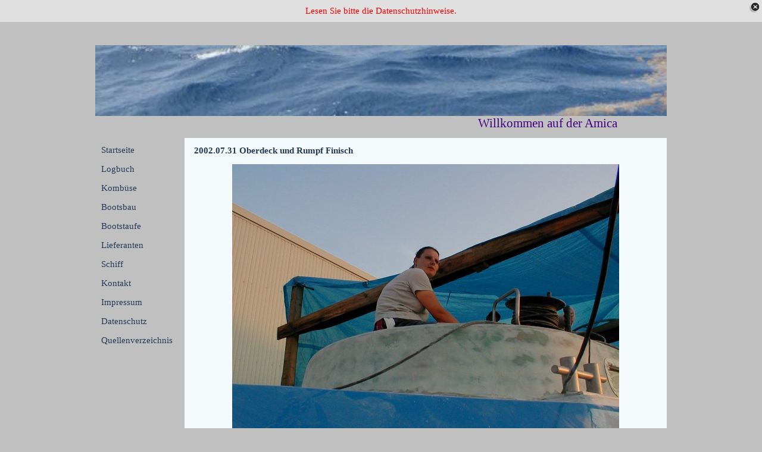

--- FILE ---
content_type: text/html
request_url: https://syamica44.com/2002.07.31-oberdeck-und-rumpf-finisch.html
body_size: 2299
content:
<!DOCTYPE html><!-- HTML5 -->
<html prefix="og: http://ogp.me/ns#" lang="de-DE" dir="ltr">
	<head>
		<title>2002.07.31 Oberdeck und Rumpf Finisch - syamica44</title>
		<meta charset="utf-8" />
		<!--[if IE]><meta http-equiv="ImageToolbar" content="False" /><![endif]-->
		<meta name="author" content="Eckhard Radtke" />
		<meta name="generator" content="Incomedia WebSite X5 Evolution 13.1.8.23 - www.websitex5.com" />
		<meta name="keywords" content="Bootsbau,Eigenbau,Schiffsbau" />
		<meta property="og:image" content="https://syamica44.com/favImage.png" />
		<meta property="og:image:type" content="image/png">
		<meta property="og:image:width" content="1204">
		<meta property="og:image:height" content="903">
		<meta name="viewport" content="width=device-width, initial-scale=1" />
		
		<link rel="stylesheet" type="text/css" href="style/reset.css?13-1-8-23" media="screen,print" />
		<link rel="stylesheet" type="text/css" href="style/print.css?13-1-8-23" media="print" />
		<link rel="stylesheet" type="text/css" href="style/style.css?13-1-8-23" media="screen,print" />
		<link rel="stylesheet" type="text/css" href="style/template.css?13-1-8-23" media="screen" />
		<link rel="stylesheet" type="text/css" href="style/menu.css?13-1-8-23" media="screen" />
		<link rel="stylesheet" type="text/css" href="pcss/2002.07.31-oberdeck-und-rumpf-finisch.css?13-1-8-23-638309089593188842" media="screen,print" />
		<script type="text/javascript" src="res/jquery.js?13-1-8-23"></script>
		<script type="text/javascript" src="res/x5engine.js?13-1-8-23" data-files-version="13-1-8-23"></script>
		<script type="text/javascript">
			window.onload = function(){ checkBrowserCompatibility('Der von Ihnen verwendete Browser unterstützt nicht die die Funktionen, die für die Anzeige dieser Website benötigt werden.','Der von Ihnen verwendete Browser unterstützt möglicherweise nicht die die Funktionen, die für die Anzeige dieser Website benötigt werden.','[1]Browser aktualisieren[/1] oder [2]Vorgang fortsetzen[/2].','http://outdatedbrowser.com/'); };
			x5engine.utils.currentPagePath = '2002.07.31-oberdeck-und-rumpf-finisch.html';
			x5engine.boot.push(function () { x5engine.imPageToTop.initializeButton({}); });
		</script>
		<link rel="icon" href="favicon.png?13-1-8-23-638309089583723519" type="image/png" />
	</head>
	<body>
		<div id="imHeaderBg"></div>
		<div id="imFooterBg"></div>
		<div id="imPage">
			<div id="imHeader">
				<h1 class="imHidden">2002.07.31 Oberdeck und Rumpf Finisch - syamica44</h1>
				<div id="imHeaderObjects"><div id="imHeader_imObjectImage_01_wrapper" class="template-object-wrapper"><div id="imHeader_imCell_1" class="" > <div id="imHeader_imCellStyleGraphics_1"></div><div id="imHeader_imCellStyle_1" ><img id="imHeader_imObjectImage_01" src="images/atl88579.jpg" title="" alt="" /></div></div></div><div id="imHeader_imObjectTitle_02_wrapper" class="template-object-wrapper"><div id="imHeader_imCell_2" class="" > <div id="imHeader_imCellStyleGraphics_2"></div><div id="imHeader_imCellStyle_2" ><div id="imHeader_imObjectTitle_02"><span id ="imHeader_imObjectTitle_02_text">Willkommen auf der Amica </span > </div></div></div></div></div>
			</div>
			<a class="imHidden" href="#imGoToCont" title="Überspringen Sie das Hauptmenü">Direkt zum Seiteninhalt</a>
			<a id="imGoToMenu"></a><p class="imHidden">Hauptmenü:</p>
			<div id="imMnMnContainer">
				<div id="imMnMnGraphics"></div>
				<div id="imMnMn" class="auto main-menu">
					<div class="hamburger-site-background menu-mobile-hidden"></div><div class="hamburger-button"><div><div><div class="hamburger-bar"></div><div class="hamburger-bar"></div><div class="hamburger-bar"></div></div></div></div><div class="hamburger-menu-background-container"><div class="hamburger-menu-background menu-mobile-hidden"><div class="hamburger-menu-close-button"><span>&times;</span></div></div></div>
				<ul class="auto menu-mobile-hidden">
					<li id="imMnMnNode0" class=" imPage">
						<a href="index.html">
							<span class="imMnMnFirstBg">
								<span class="imMnMnTxt"><span class="imMnMnImg"></span><span class="imMnMnTextLabel">Startseite</span></span>
							</span>
						</a>
					</li><li id="imMnMnNode181" class=" imPage">
						<a href="logbuch.html">
							<span class="imMnMnFirstBg">
								<span class="imMnMnTxt"><span class="imMnMnImg"></span><span class="imMnMnTextLabel">Logbuch</span></span>
							</span>
						</a>
					</li><li id="imMnMnNode53" class=" imPage">
						<a href="kombuese.html">
							<span class="imMnMnFirstBg">
								<span class="imMnMnTxt"><span class="imMnMnImg"></span><span class="imMnMnTextLabel">Kombüse</span></span>
							</span>
						</a>
					</li><li id="imMnMnNode178" class=" imPage">
						<a href="bootsbau.html">
							<span class="imMnMnFirstBg">
								<span class="imMnMnTxt"><span class="imMnMnImg"></span><span class="imMnMnTextLabel">Bootsbau</span></span>
							</span>
						</a>
					</li><li id="imMnMnNode195" class=" imPage">
						<a href="bootstaufe.html">
							<span class="imMnMnFirstBg">
								<span class="imMnMnTxt"><span class="imMnMnImg"></span><span class="imMnMnTextLabel">Bootstaufe</span></span>
							</span>
						</a>
					</li><li id="imMnMnNode204" class=" imPage">
						<a href="lieferanten.html">
							<span class="imMnMnFirstBg">
								<span class="imMnMnTxt"><span class="imMnMnImg"></span><span class="imMnMnTextLabel">Lieferanten</span></span>
							</span>
						</a>
					</li><li id="imMnMnNode197" class=" imPage">
						<a href="schiff.html">
							<span class="imMnMnFirstBg">
								<span class="imMnMnTxt"><span class="imMnMnImg"></span><span class="imMnMnTextLabel">Schiff</span></span>
							</span>
						</a>
					</li><li id="imMnMnNode3" class=" imPage">
						<a href="kontakt.php">
							<span class="imMnMnFirstBg">
								<span class="imMnMnTxt"><span class="imMnMnImg"></span><span class="imMnMnTextLabel">Kontakt</span></span>
							</span>
						</a>
					</li><li id="imMnMnNode13" class=" imPage">
						<a href="impressum.html">
							<span class="imMnMnFirstBg">
								<span class="imMnMnTxt"><span class="imMnMnImg"></span><span class="imMnMnTextLabel">Impressum </span></span>
							</span>
						</a>
					</li><li id="imMnMnNode306" class=" imPage">
						<a href="datenschutz.html">
							<span class="imMnMnFirstBg">
								<span class="imMnMnTxt"><span class="imMnMnImg"></span><span class="imMnMnTextLabel">Datenschutz</span></span>
							</span>
						</a>
					</li><li id="imMnMnNode304" class=" imPage">
						<a href="quellenverzeichnis-1.html">
							<span class="imMnMnFirstBg">
								<span class="imMnMnTxt"><span class="imMnMnImg"></span><span class="imMnMnTextLabel">Quellenverzeichnis</span></span>
							</span>
						</a>
					</li></ul>
				</div>
			</div>
			<div id="imContentContainer">
				<div id="imContentGraphics"></div>
				<div id="imContent">
					<a id="imGoToCont"></a>
				<div class="imContentDataContainer">
					<h2 id="imPgTitle">2002.07.31 Oberdeck und Rumpf Finisch</h2>
					<div id="imBreadcrumb">Bootsbau_</div>
				</div>
				<div id="imPageRow_1" class="imPageRow">
				
				<div id="imPageRowContent_1" class="imContentDataContainer">
				<div id="imGroup_1" class="imHGroup">
				<div id="imGroup_2" class="imHGroup">
				<div id="imGroup_3" class="imVGroup">
				<div id="imCell_1" class="" > <div id="imCellStyleGraphics_1"></div><div id="imCellStyle_1"  data-responsive-sequence-number="1"><img id="imObjectImage_122_01" src="images/Amica1.jpg" title="" alt="" /></div></div><div id="imCell_11" class="" > <div id="imCellStyleGraphics_11"></div><div id="imCellStyle_11"  data-responsive-sequence-number="2"><img id="imObjectImage_122_11" src="images/P7270007.jpg" title="" alt="" /></div></div><div id="imCell_6" class="" > <div id="imCellStyleGraphics_6"></div><div id="imCellStyle_6"  data-responsive-sequence-number="3"><img id="imObjectImage_122_06" src="images/P7270002.jpg" title="" alt="" /></div></div><div id="imCell_8" class="" > <div id="imCellStyleGraphics_8"></div><div id="imCellStyle_8"  data-responsive-sequence-number="4"><img id="imObjectImage_122_08" src="images/P7270003.jpg" title="" alt="" /></div></div><div id="imCell_5" class="" > <div id="imCellStyleGraphics_5"></div><div id="imCellStyle_5"  data-responsive-sequence-number="5"><img id="imObjectImage_122_05" src="images/P7270001.jpg" title="" alt="" /></div></div><div id="imCell_9" class="" > <div id="imCellStyleGraphics_9"></div><div id="imCellStyle_9"  data-responsive-sequence-number="6"><img id="imObjectImage_122_09" src="images/P7270004.jpg" title="" alt="" /></div></div><div id="imCell_10" class="" > <div id="imCellStyleGraphics_10"></div><div id="imCellStyle_10"  data-responsive-sequence-number="7"><img id="imObjectImage_122_10" src="images/P7270005.jpg" title="" alt="" /></div></div><div id="imCell_2" class="" > <div id="imCellStyleGraphics_2"></div><div id="imCellStyle_2"  data-responsive-sequence-number="8"><img id="imObjectImage_122_02" src="images/AMICA2.jpg" title="" alt="" /></div></div><div id="imCell_3" class="" > <div id="imCellStyleGraphics_3"></div><div id="imCellStyle_3"  data-responsive-sequence-number="9"><img id="imObjectImage_122_03" src="images/Amica4.jpg" title="" alt="" /></div></div><div id="imCell_4" class="" > <div id="imCellStyleGraphics_4"></div><div id="imCellStyle_4"  data-responsive-sequence-number="10"><img id="imObjectImage_122_04" src="images/Amica5.jpg" title="" alt="" /></div></div><div id="imCell_15" class="" > <div id="imCellStyleGraphics_15"></div><div id="imCellStyle_15"  data-responsive-sequence-number="11"><div id="imTextObject_122_15">
					<div class="text-tab-content"  id="imTextObject_122_15_tab0" style="">
						<div class="text-inner">
							<div style="text-align: right;"><a href="2003.02.15-reling.html" class="imCssLink" onclick="return x5engine.utils.location('2003.02.15-reling.html', null, false)"><br></a></div><div style="text-align: center;"><b class="fs11"><a href="2003.02.15-reling.html" class="imCssLink" onclick="return x5engine.utils.location('2003.02.15-reling.html', null, false)">Weiter--&gt;</a></b></div><div style="text-align: center;"><br></div>
						</div>
					</div>
				
				</div>
				</div></div>
				</div><div id="imGroup_4" class="imVGroup">
				<div id="imGroup_5" class="imEGroup"></div>
				<div id="imGroup_6" class="imEGroup"></div>
				<div id="imGroup_7" class="imEGroup"></div>
				<div id="imGroup_8" class="imEGroup"></div>
				<div id="imGroup_9" class="imEGroup"></div>
				<div id="imGroup_10" class="imEGroup"></div>
				<div id="imGroup_11" class="imEGroup"></div>
				<div id="imGroup_12" class="imEGroup"></div>
				<div id="imGroup_13" class="imEGroup"></div>
				<div id="imGroup_14" class="imEGroup"></div>
				<div id="imGroup_15" class="imEGroup"></div>
				
				</div>
				</div><div id="imGroup_16" class="imVGroup">
				<div id="imGroup_17" class="imEGroup"></div>
				<div id="imGroup_18" class="imEGroup"></div>
				<div id="imGroup_19" class="imEGroup"></div>
				<div id="imGroup_20" class="imEGroup"></div>
				<div id="imGroup_21" class="imEGroup"></div>
				<div id="imGroup_22" class="imEGroup"></div>
				<div id="imGroup_23" class="imEGroup"></div>
				<div id="imGroup_24" class="imEGroup"></div>
				<div id="imGroup_25" class="imEGroup"></div>
				<div id="imGroup_26" class="imEGroup"></div>
				<div id="imGroup_27" class="imEGroup"></div>
				
				</div>
				</div></div>
				</div>
				
				<div id="imFooPad"></div><div id="imBtMnContainer" class="imContentDataContainer"><div id="imBtMn"><a href="index.html">Startseite</a> | <a href="logbuch.html">Logbuch</a> | <a href="kombuese.html">Kombüse</a> | <a href="bootsbau.html">Bootsbau</a> | <a href="bootstaufe.html">Bootstaufe</a> | <a href="lieferanten.html">Lieferanten</a> | <a href="schiff.html">Schiff</a> | <a href="kontakt.php">Kontakt</a> | <a href="impressum.html">Impressum </a> | <a href="datenschutz.html">Datenschutz</a> | <a href="quellenverzeichnis-1.html">Quellenverzeichnis</a> | <a href="imsitemap.html">Generelle Seitenstruktur</a></div></div>
					<div class="imClear"></div>
				</div>
			</div>
			<div id="imFooter">
				<div id="imFooterObjects"></div>
			</div>
		</div>
		<span class="imHidden"><a href="#imGoToCont" title="Lesen Sie den Inhalt der Seite noch einmal durch">Zurück zum Seiteninhalt</a> | <a href="#imGoToMenu" title="Die Webseite neu einlesen">Zurück zum Hauptmenü</a></span>
		
		<noscript class="imNoScript"><div class="alert alert-red">Um diese Website nutzen zu können, aktivieren Sie bitte JavaScript.</div></noscript>
	</body>
</html>


--- FILE ---
content_type: text/css
request_url: https://syamica44.com/style/template.css?13-1-8-23
body_size: 715
content:
html { position: relative; margin: 0; padding: 0; }
body { margin: 0; padding: 0; text-align: left; }
#imPage { position: relative; width: 100%; }
#imHeaderBg { position: absolute; left: 0; top: 0; width: 100%; }
#imMnMnGraphics { position: absolute; top: 0; bottom: 0; z-index: 9; }
#imContentContainer { position: relative; }
#imContent { position: relative; }
#imContentGraphics { position: absolute; top: 0; bottom: 0; }
#imFooPad { float: left; margin: 0 auto; }
#imBtMnContainer { clear: both; }
.imPageRow { position: relative; clear: both; overflow: hidden; float: left; width: 100%; }
.imHGroup:after, .imUGroup:after, .imVGroup:after, .imPageRow:after { content: ""; display: table; clear: both; }
#imFooterBg { position: absolute; left: 0; bottom: 0; width: 100%; }
#imFooter { position: relative; }
#imMnMn.static-menu { height: 40px; margin: 0; background-image: none; background-color: #B0D1FF; }
#imPageToTop { position: fixed; bottom: 30px; right: 30px; z-index: 100; display: none; opacity: 0.75 }
#imPageToTop:hover {opacity: 1; cursor: pointer; }
@media (min-width: 960px) {
		html { background-image: none; background-color: #C0C0C0; }
		#imPage { padding-top: 0; margin-top: 15px; margin-bottom: 0px; min-width: 960px; }
		#imHeaderBg { height: 140px; background-image: none; background-color: #C0C0C0; }
		#imHeader { position: relative; margin-bottom: 0; margin-left: auto; margin-right: auto; height: 180px; background-image: none; background-color: #C0C0C0; }
		#imHeaderObjects { position: relative; height: 180px; }
		#imMnMnContainer { position: absolute; top: 180px; left: 0; right: 0; bottom: 80px; overflow: visible; margin-left: auto; margin-right: auto; }
		#imMnMn { float: left; padding: 5px 5px 5px 5px; }
		#imMnMn > ul { text-align: left; }
		#imMnMnGraphics { left: 0; background-image: none; background-color: #C0C0C0; }
		#imContent { min-height: 520px; padding: 5px 0 5px 0; }
		#imContentGraphics { left: 150px; right: 0; margin-left: auto; margin-right: auto; min-height: 520px;  background-image: none; background-color: #FFFFFF; }
		#imFooterBg { height: 40px; background-image: none; background-color: transparent; }
		#imFooter { margin-left: auto; margin-right: auto; height: 80px; background-image: none; background-color: #C0C0C0; }
		#imFooterObjects { position: relative; height: 80px; }
		#imFooPad { height: 520px; }
		#imHeader, #imMnMnContainer, #imFooter { width: 960px; }
		#imMnMn { width: 140px; }
		#imMnMnGraphics { width: 150px; }
		#imContentGraphics { width: 810px; }
	
}
@media (max-width: 959px) and (min-width: 720px) {
		html { background-image: none; background-color: #FFFFFF; }
		#imPage { padding-top: 40px; margin-top: 0px; margin-bottom: 0px; min-width: 720px; }
		#imHeaderBg { height: 100px; background-image: none; background-color: #B0D1FF; }
		#imHeader { position: relative; margin-bottom: 0; margin-left: auto; margin-right: auto; height: 60px; background-image: none; background-color: #567EB6; }
		#imHeaderObjects { position: relative; height: 60px; }
		#imMnMnContainer { position: absolute; top: 0; left: 0; right: 0; margin-left: auto; margin-right: auto; }
		#imMnMn { position: relative; height: 30px; padding: 5px 5px 5px 5px; background-image: none; background-color: #B0D1FF; }
		#imMnMn > ul { text-align: left; }
		#imMnMn li { display: inline; }
		#imMnMnGraphics { display: none; }
		#imContent { min-height: 520px; padding: 5px 0 5px 0; }
		#imContentGraphics { left: 0; right: 0; margin-left: auto; margin-right: auto; min-height: 520px;  background-image: none; background-color: #FFFFFF; }
		#imFooterBg { height: 35px; background-image: none; background-color: #B0D1FF; }
		#imFooter { margin-left: auto; margin-right: auto; height: 35px; background-image: none; background-color: #567EB6; }
		#imFooterObjects { position: relative; height: 35px; }
		#imFooPad { height: 520px; }
		#imHeader, #imMnMnContainer, #imFooter { width: 720px; }
		#imMnMn { width: 710px; }
		#imContentGraphics { width: 720px; }
	
}
@media (max-width: 719px) and (min-width: 480px) {
		html { background-image: none; background-color: #FFFFFF; }
		#imPage { padding-top: 40px; margin-top: 0px; margin-bottom: 0px; min-width: 480px; }
		#imHeaderBg { height: 100px; background-image: none; background-color: #B0D1FF; }
		#imHeader { position: relative; margin-bottom: 0; margin-left: auto; margin-right: auto; height: 60px; background-image: none; background-color: #567EB6; }
		#imHeaderObjects { position: relative; height: 60px; }
		#imMnMnContainer { position: absolute; top: 0; left: 0; right: 0; margin-left: auto; margin-right: auto; }
		#imMnMn { position: relative; height: 30px; padding: 5px 5px 5px 5px; background-image: none; background-color: #B0D1FF; }
		#imMnMn > ul { text-align: left; }
		#imMnMn li { display: inline; }
		#imMnMnGraphics { display: none; }
		#imContent { min-height: 520px; padding: 5px 0 5px 0; }
		#imContentGraphics { left: 0; right: 0; margin-left: auto; margin-right: auto; min-height: 520px;  background-image: none; background-color: #FFFFFF; }
		#imFooterBg { height: 35px; background-image: none; background-color: #B0D1FF; }
		#imFooter { margin-left: auto; margin-right: auto; height: 35px; background-image: none; background-color: #567EB6; }
		#imFooterObjects { position: relative; height: 35px; }
		#imFooPad { height: 520px; }
		#imHeader, #imMnMnContainer, #imFooter { width: 480px; }
		#imMnMn { width: 470px; }
		#imContentGraphics { width: 480px; }
	
}
@media (max-width: 479px) {
		html { background-image: none; background-color: #FFFFFF; }
		#imPage { padding-top: 40px; margin-top: 0px; margin-bottom: 0px; }
		#imHeaderBg { height: 100px; background-image: none; background-color: #B0D1FF; }
		#imHeader { position: relative; margin-bottom: 0; margin-left: auto; margin-right: auto; height: 60px; background-image: none; background-color: #567EB6; }
		#imHeaderObjects { position: relative; height: 60px; }
		#imMnMnContainer { position: absolute; top: 0; left: 0; right: 0; margin-left: auto; margin-right: auto; }
		#imMnMn { position: relative; height: 40px; padding: 5px 5px 5px 5px; background-image: none; background-color: #B0D1FF; }
		#imMnMn > ul { text-align: left; }
		#imMnMn li { display: inline; }
		#imMnMnGraphics { display: none; }
		#imContent { min-height: 520px; padding: 5px 0 5px 0; }
		#imContentGraphics { left: 0; right: 0; margin-left: auto; margin-right: auto; min-height: 520px;  background-image: none; background-color: #FFFFFF; }
		#imFooterBg { height: 35px; background-image: none; background-color: #B0D1FF; }
		#imFooter { margin-left: auto; margin-right: auto; height: 35px; background-image: none; background-color: #567EB6; }
		#imFooterObjects { position: relative; height: 35px; }
		#imFooPad, #imBtMnContainer, #imBtMn, #imPgMnContainer { display: none; }
		#imPage, #imMnMn, #imContent, #imContentGraphics, #imFooter { box-sizing: border-box; width: 100%; }
	
}


--- FILE ---
content_type: text/css
request_url: https://syamica44.com/style/menu.css?13-1-8-23
body_size: 2477
content:
/* Desktop */
@media (min-width: 960px){
/* ######################### MENU STYLE #########################*/
.hamburger-menu-close-button { display: none; }
#imSite { position: relative; }
#imMnMn.main-menu { text-align: left; }
#imMnMn.main-menu > ul { z-index: 10001; display: inline-block; }
#imMnMn.main-menu li > ul, #imMnMn.main-menu li > div { z-index: 10002; }

/* Main Menu */

#imMnMn.main-menu ul {padding:0;margin:0;list-style-type:none; }
#imMnMn.main-menu > ul { margin-left: 0px; }
#imMnMn.main-menu > ul > li { position: relative; margin-top: 2px; }
#imMnMn.main-menu > ul > li:first-child { margin-top: 0; }

/* Links */

/* Main Menu style */
#imMnMn.main-menu > ul > li { cursor: pointer; display: block; float: left; }
#imMnMn.main-menu > ul > li > a { display: block; }
#imMnMn.main-menu > ul > li .imMnMnFirstBg { background-image: url('../menu/ver_main.png'); width: 130px; height: 30px; }
#imMnMn.main-menu > ul > li:hover .imMnMnFirstBg , #imMnMn.main-menu > ul > li.imMnMnCurrent:hover .imMnMnFirstBg  { background-image: url('../menu/ver_main_h.png'); }
#imMnMn.main-menu > ul > li.imMnMnSeparator .imMnMnFirstBg  { background-image: none; cursor: auto; }
#imMnMn.main-menu > ul > li.imMnMnCurrent .imMnMnFirstBg  { background-image: url('../menu/ver_main_c.png'); cursor: auto; }
#imMnMn.main-menu > ul > li .imMnMnFirstBg .imMnMnImg, #imMnMn.main-menu > ul > li:hover .imMnMnFirstBg .imMnMnImg { overflow: hidden; position: absolute; line-height: 30px; width: 100%; height: 30px; top: 0; left: 0;text-align: left; }
#imMnMn.main-menu > ul > li .imMnMnFirstBg .imMnMnImg img, #imMnMn.main-menu > ul > li:hover .imMnMnFirstBg .imMnMnImg img { border: none; }
#imMnMn.main-menu > ul > li .imMnMnFirstBg .imMnMnLevelImg, #imMnMn.main-menu > ul > li:hover .imMnMnFirstBg .imMnMnLevelImg { display: block; position: absolute; top: 0; height: 30px; line-height: 30px; width: 10px; vertical-align: middle; background-position: center center; background-repeat: no-repeat; background-image: url('../res/imIconMenuLeft.gif'); right: 2px; }
#imMnMn.main-menu > ul > li .imMnMnFirstBg .imMnMnHoverIcon { display: none; }
#imMnMn.main-menu > ul > li:hover .imMnMnFirstBg .imMnMnDefaultIcon { display: none; }
#imMnMn.main-menu > ul > li:hover .imMnMnFirstBg .imMnMnHoverIcon { display: inline; }
#imMnMn.main-menu > ul > li.imMnMnSeparator > .imMnMnFirstBg > .imMnMnTxt { display: none; }
#imMnMn.main-menu > ul > li > a { text-decoration: none; }
#imMnMn.main-menu > ul > li .imMnMnFirstBg > .imMnMnTxt { overflow: hidden; margin: 0px; padding: 0px; padding-left: 5px;  width: 125px; height: 30px; font: normal normal normal 11pt 'Tahoma'; color: #253A58; text-align: left; text-decoration: none; line-height: 30px; display: block;}
#imMnMn.main-menu > ul > li:hover .imMnMnFirstBg > .imMnMnTxt, #imMnMn.main-menu > ul > li.imMnMnCurrent:hover .imMnMnFirstBg > .imMnMnTxt { cursor: pointer; color: #FFFFFF;font-weight: normal;font-style: normal;}
#imMnMn.main-menu > ul > li.imMnMnCurrent .imMnMnFirstBg > .imMnMnTxt { color: #FFFFFF;font-weight: normal;font-style: normal;}
#imMnMn.main-menu > ul > li.imMnMnSeparator { background: transparent url('../res/separatorv.png') no-repeat center center; width: 130px; height: 10px; }
#imMnMn.main-menu .imMnMnFirstBg { position: relative; display: block; background-repeat: no-repeat; cursor: pointer; width: 100%; }
#imMnMn.main-menu a { border: none; cursor: pointer; }
#imMnMn.main-menu .imMnMnTxt { text-overflow: ellipsis; white-space: nowrap; }
#imMnMn.main-menu .imMnMnTxt .imMnMnTextLabel { position: relative; }
#imMnMn.main-menu .imMnMnTxt .imMnMnTextLabel { word-wrap: normal; white-space: normal; line-height: normal; display: inline-block; vertical-align: middle; margin-top: -3px; }
#imMnMn.main-menu .imMnMnFirstBg .imMnMnImg { display: block; height: 30px; width: 130px; cursor: pointer; }
#imMnMn.main-menu .imMnMnFirstBg .imMnMnImg img { position: absolute; }

/* SubMenu style */
#imMnMn.main-menu li .imMnMnBorder { position: relative; background-repeat: no-repeat; background-position: left top; width: 170px; height: 34px; border-collapse: collapse; }
#imMnMn.main-menu ul ul li { cursor: pointer; overflow: hidden; width: 170px; height: 34px; border-collapse: collapse; cursor: pointer; display: inline; }
#imMnMn.main-menu ul ul li a { display: block; width: 170px; height: 34px; }
#imMnMn.main-menu ul ul li > .imMnMnBorder, #imMnMn.main-menu ul ul li > a > .imMnMnBorder { background-image: url('../menu/sub.png'); }
#imMnMn.main-menu ul ul li:hover > a > .imMnMnBorder, #imMnMn.main-menu ul ul li:hover > .imMnMnBorder { background-image: url('../menu/sub_h.png'); }
#imMnMn.main-menu ul ul li.imMnMnSeparator:hover > a > .imMnMnBorder, #imMnMn.main-menu ul ul li.imMnMnSeparator:hover > .imMnMnBorder { background-image: url('../menu/sub.png'); cursor: auto; }
#imMnMn.main-menu ul ul li.imMnMnFirst > .imMnMnBorder, #imMnMn.main-menu ul ul li.imMnMnFirst > a > .imMnMnBorder { background-image: url('../menu/sub_f.png'); }
#imMnMn.main-menu ul ul li.imMnMnFirst:hover > a > .imMnMnBorder, #imMnMn.main-menu ul ul li.imMnMnFirst:hover > .imMnMnBorder { background-image: url('../menu/sub_f_h.png'); }
#imMnMn.main-menu ul ul li.imMnMnFirst.imMnMnSeparator:hover > a > .imMnMnBorder, #imMnMn.main-menu ul ul li.imMnMnFirst.imMnMnSeparator:hover > .imMnMnBorder { background-image: url('../menu/sub_f.png'); cursor: auto; }
#imMnMn.main-menu ul ul li.imMnMnMiddle > .imMnMnBorder, #imMnMn.main-menu ul ul li.imMnMnMiddle > a > .imMnMnBorder { background-image: url('../menu/sub_m.png'); }
#imMnMn.main-menu ul ul li.imMnMnMiddle:hover > a > .imMnMnBorder, #imMnMn.main-menu ul ul li.imMnMnMiddle:hover > .imMnMnBorder { background-image: url('../menu/sub_m_h.png'); }
#imMnMn.main-menu ul ul li.imMnMnMiddle.imMnMnSeparator:hover > a > .imMnMnBorder, #imMnMn.main-menu ul ul li.imMnMnMiddle.imMnMnSeparator:hover > .imMnMnBorder { background-image: url('../menu/sub_m.png'); cursor: auto; }
#imMnMn.main-menu ul ul li.imMnMnLast > .imMnMnBorder, #imMnMn.main-menu ul ul li.imMnMnLast > a > .imMnMnBorder { background-image: url('../menu/sub_l.png'); }
#imMnMn.main-menu ul ul li.imMnMnLast:hover > a > .imMnMnBorder, #imMnMn.main-menu ul ul li.imMnMnLast:hover > .imMnMnBorder { background-image: url('../menu/sub_l_h.png'); }
#imMnMn.main-menu ul ul li.imMnMnLast.imMnMnSeparator:hover > a > .imMnMnBorder, #imMnMn.main-menu ul ul li.imMnMnLast.imMnMnSeparator:hover > .imMnMnBorder { background-image: url('../menu/sub_l.png'); cursor: auto; }
#imMnMn.main-menu .imMnMnImg img { vertical-align: middle; padding: 0px; border: none; }
#imMnMn.main-menu li .imMnMnBorder .imMnMnImg img.imMnMnHoverIcon { display: none; }
#imMnMn.main-menu li:hover > a > .imMnMnBorder > .imMnMnTxt > .imMnMnImg img.imMnMnDefaultIcon { display: none; }
#imMnMn.main-menu li:hover > a > .imMnMnBorder > .imMnMnTxt > .imMnMnImg img.imMnMnHoverIcon { display: inline; }
#imMnMn.main-menu ul ul li .imMnMnImg { display: block; height: 34px; line-height: 34px; float: left; cursor: pointer; cursor: pointer; }
#imMnMn.main-menu ul ul li .imMnMnImg img { margin-left: 3px; }
#imMnMn.main-menu ul ul li .imMnMnTxt { position: relative; overflow: hidden; text-align: left; margin: 0px; padding: 0px; line-height: 34px; height: 34px; }
#imMnMn.main-menu ul ul li .imMnMnTxt .imMnMnTextLabel { display: inline-block; padding-left: 8px;  }
#imMnMn.main-menu ul ul li .imMnMnLevelImg { z-index: 100; position: absolute; right: 3px; top: 0; display: inline-block; width: 7px; height: 34px; background-image: url('../res/imIconMenuLeft.gif'); background-position: center center; background-repeat: no-repeat; }

/* Normal font style */
#imMnMn.main-menu ul ul .imMnMnTxt { height: 34px; text-decoration: none; text-align: left; font: normal normal 10.000pt 'Tahoma'; color: #253A58;}

/* Hover font style */
#imMnMn.main-menu ul ul li:hover > a > .imMnMnBorder .imMnMnTxt,
#imMnMn.main-menu > ul > li > ul li:hover a,
#imMnMn.main-menu ul ul li:hover > .imMnMnBorder .imMnMnTxt,
#imMnMn.main-menu > ul > li > div > ul li:hover a { text-decoration: none; color: #253A58; }
#imMnMn.main-menu ul .imMnMnSeparator, #imMnMn.main-menu ul .imMnMnSeparator * { cursor: default; }

/* Section font style */
#imMnMn.main-menu ul ul li.imMnMnSeparator > a > .imMnMnBorder .imMnMnTxt,
#imMnMn.main-menu > ul > li > ul li.imMnMnSeparator:hover a,
#imMnMn.main-menu ul ul li.imMnMnSeparator:hover > .imMnMnBorder .imMnMnTxt,
#imMnMn.main-menu ul ul li.imMnMnSeparator > .imMnMnBorder .imMnMnTxt { text-decoration: none; color: #A9A9A9; font-style: normal; font-weight: bold; }
#imMnMn.main-menu ul a, #imMnMn.main-menu ul a:hover, #imMnMn.main-menu ul a:visited { font: inherit; color: inherit; text-align: inherit; text-decoration: none; }


/* MENU POSITION : VERTICAL VerticalOneColumn */
#imMnMn.main-menu ul .autoHide, #imMnMn.main-menu ul div .autoHide { display: none; }

/* ######################### MAIN MENU POSITION #########################*/

/* div: Menu container*/
#imMnMn.main-menu { z-index:10000; }
#imMnMn.main-menu > ul { position: relative; }
#imMnMn.main-menu > ul > li > ul { position: absolute; }

/* First level menu style */
#imMnMn.main-menu > ul > li { width:130px; }
#imMnMn.main-menu > ul > li span { display:block; padding:0;}
#imMnMn.main-menu a { display: block; width:130px;}

/* ########################## SUB MENU POSITION #########################*/

#imMnMn.main-menu.auto ul li ul li { top: 0px; }

/* Second level boxmodel*/
#imMnMn.main-menu.auto ul li ul { position: absolute; width:170px; left:130px; margin-top: -30px; }

/* Other sub levels*/
#imMnMn.main-menu.auto ul li ul li ul { position: absolute; width: 170px; left: 100%; margin-top: -34px; }

/* Hide Levels */
#imMnMn.main-menu.auto li:hover > ul.auto { display:block; }
#imMnMn.main-menu.auto li ul.auto { display: none; }
#imMnMn.main-menu ul ul li .imMnMnBorder { overflow: hidden; }
.hamburger-menu-background { display: none; }
}
/* Breakpoint 1 */
@media (max-width: 959px) and (min-width: 720px){
#imMnMn.main-menu .hamburger-button { position: absolute; top: 5px;right: 5px;}
#imMnMn.main-menu .hamburger-button { cursor: pointer; width: 30px; height: 30px;background-image: url('../menu/mobile.png'); background-repeat: no-repeat; background-position: center center;}
#imMnMn.main-menu .hamburger-button > div { display: table; width: 30px; height: 30px; }
#imMnMn.main-menu .hamburger-button > div > div { display: table-cell; vertical-align: middle; width: 30px; height: 30px; }
#imMnMn.main-menu .hamburger-bar { margin: 3px auto; width: 65%; height: 3px; background-color: #253A58; }
#imMnMn.main-menu .hamburger-menu-background { z-index: 10;position: fixed;display: block;top: 0;bottom: 0;right: 0; left: auto;width: 170px;background-color: #FFFFFF;transition: left 0.5s, right 0.5s, opacity 0.5s;-webkit-transition: left 0.5s, right 0.5s, opacity 0.5s;}
#imMnMn.main-menu > ul {transition: right 0.5s, left 0.5s, opacity 0.5s;-webkit-transition: right 0.5s, left 0.5s, opacity 0.5s;}
#imMnMn.main-menu .hamburger-site-background { display: none;position: fixed; top: 0; bottom: 0; left: 0; right: 0; z-index: 9; background-color: black;}

#imMnMn.main-menu { overflow: visible; float: none; z-index: 10; }
#imMnMn.main-menu ul ul { display: none; margin-bottom: 1px; }
#imMnMn.main-menu li > div { display: none; }
#imMnMn.main-menu div > ul { display: block; }
#imMnMn.main-menu > ul { z-index: 11; position: fixed; right: 0; left: auto; top: 40px; background-color: #FFFFFF; overflow-x: hidden; overflow-y: auto; height: calc(100% - 40px) }
#imMnMn.main-menu .hamburger-menu-close-button { display: block; font-family: Arial; font-size: 30px; text-align: right; padding: 5px 10px; color: #253A58; }
#imMnMn.main-menu .hamburger-menu-close-button span { cursor: pointer; }
#imMnMn.main-menu li { margin-bottom: 1px;display:block; width: 168px; }
#imMnMn.main-menu li:first-child { margin-top: 0; }
#imMnMn.main-menu .imMnMnTxt { border: 1px solid #D3D3D3; }
#imMnMn.main-menu li, #imMnMn.main-menu li a {font: normal normal normal 10pt 'Tahoma'; color: #253A58; text-align: left; text-decoration: none; background-color: #FFFFFF;}
#imMnMn.main-menu ul ul li .imMnMnTxt { background-color: #EBEBEB; }
#imMnMn.main-menu ul ul li li .imMnMnTxt { background-color: #D7D7D7; }
#imMnMn.main-menu ul ul li li li .imMnMnTxt { background-color: #C3C3C3; }
#imMnMn.main-menu .imMnMnTxt { max-height: 18px; position: relative; overflow: hidden; display: block; padding: 8px 8px 8px 8px; }
#imMnMn.main-menu ul li.imPage:hover, #imMnMn.main-menu ul li.imPage:hover .imMnMnTxt, #imMnMn.main-menu ul li.imLevel:hover > span > .imMnMnTxt, #imMnMn.main-menu ul li.imLevel:hover > a > span > .imMnMnTxt{text-decoration: none;color: #253A58; background-color: #B0D1FF; border-color: #D3D3D3;}
#imMnMn.main-menu ul li.imMnMnSeparator, #imMnMn.main-menu ul li.imMnMnSeparator .imMnMnTxt,#imMnMn.main-menu ul li.imMnMnSeparator:hover, #imMnMn.main-menu ul li.imMnMnSeparator:hover .imMnMnTxt{color: #A9A9A9; font-style: normal; font-weight: bold; }
#imMnMn.main-menu .empty-separator { background: transparent url('../res/separatorv.png') no-repeat center center; width: 170px; height: 10px; }
#imMnMn.main-menu .empty-separator span { display: none; }
#imMnMn.main-menu .imMnMnImg { margin-right: 3px; position: relative; width: 34px; height: 34px; }
#imMnMn.main-menu li img.imMnMnHoverIcon { display: none; }
#imMnMn.main-menu li img { vertical-align: top; }
#imMnMn.main-menu li:hover .imMnMnImg img.imMnMnDefaultIcon { display: none; }
#imMnMn.main-menu li:hover .imMnMnImg img.imMnMnHoverIcon { display: inline; }

#imMnMn.main-menu .menu-mobile-hidden, #imMnMn.main-menu > ul.menu-mobile-hidden { right: -170px; opacity: 0; }

}
/* Mobile */
@media (max-width: 719px) and (min-width: 480px){
#imMnMn.main-menu .hamburger-button { position: absolute; top: 5px;right: 5px;}
#imMnMn.main-menu .hamburger-button { cursor: pointer; width: 30px; height: 30px;background-image: url('../menu/mobile.png'); background-repeat: no-repeat; background-position: center center;}
#imMnMn.main-menu .hamburger-button > div { display: table; width: 30px; height: 30px; }
#imMnMn.main-menu .hamburger-button > div > div { display: table-cell; vertical-align: middle; width: 30px; height: 30px; }
#imMnMn.main-menu .hamburger-bar { margin: 3px auto; width: 65%; height: 3px; background-color: #253A58; }
#imMnMn.main-menu .hamburger-menu-background { z-index: 10;position: fixed;display: block;top: 0;bottom: 0;right: 0; left: auto;width: 170px;background-color: #FFFFFF;transition: left 0.5s, right 0.5s, opacity 0.5s;-webkit-transition: left 0.5s, right 0.5s, opacity 0.5s;}
#imMnMn.main-menu > ul {transition: right 0.5s, left 0.5s, opacity 0.5s;-webkit-transition: right 0.5s, left 0.5s, opacity 0.5s;}
#imMnMn.main-menu .hamburger-site-background { display: none;position: fixed; top: 0; bottom: 0; left: 0; right: 0; z-index: 9; background-color: black;}

#imMnMn.main-menu { overflow: visible; float: none; z-index: 10; }
#imMnMn.main-menu ul ul { display: none; margin-bottom: 1px; }
#imMnMn.main-menu li > div { display: none; }
#imMnMn.main-menu div > ul { display: block; }
#imMnMn.main-menu > ul { z-index: 11; position: fixed; right: 0; left: auto; top: 40px; background-color: #FFFFFF; overflow-x: hidden; overflow-y: auto; height: calc(100% - 40px) }
#imMnMn.main-menu .hamburger-menu-close-button { display: block; font-family: Arial; font-size: 30px; text-align: right; padding: 5px 10px; color: #253A58; }
#imMnMn.main-menu .hamburger-menu-close-button span { cursor: pointer; }
#imMnMn.main-menu li { margin-bottom: 1px;display:block; width: 168px; }
#imMnMn.main-menu li:first-child { margin-top: 0; }
#imMnMn.main-menu .imMnMnTxt { border: 1px solid #D3D3D3; }
#imMnMn.main-menu li, #imMnMn.main-menu li a {font: normal normal normal 10pt 'Tahoma'; color: #253A58; text-align: left; text-decoration: none; background-color: #FFFFFF;}
#imMnMn.main-menu ul ul li .imMnMnTxt { background-color: #EBEBEB; }
#imMnMn.main-menu ul ul li li .imMnMnTxt { background-color: #D7D7D7; }
#imMnMn.main-menu ul ul li li li .imMnMnTxt { background-color: #C3C3C3; }
#imMnMn.main-menu .imMnMnTxt { max-height: 18px; position: relative; overflow: hidden; display: block; padding: 8px 8px 8px 8px; }
#imMnMn.main-menu ul li.imPage:hover, #imMnMn.main-menu ul li.imPage:hover .imMnMnTxt, #imMnMn.main-menu ul li.imLevel:hover > span > .imMnMnTxt, #imMnMn.main-menu ul li.imLevel:hover > a > span > .imMnMnTxt{text-decoration: none;color: #253A58; background-color: #B0D1FF; border-color: #D3D3D3;}
#imMnMn.main-menu ul li.imMnMnSeparator, #imMnMn.main-menu ul li.imMnMnSeparator .imMnMnTxt,#imMnMn.main-menu ul li.imMnMnSeparator:hover, #imMnMn.main-menu ul li.imMnMnSeparator:hover .imMnMnTxt{color: #A9A9A9; font-style: normal; font-weight: bold; }
#imMnMn.main-menu .empty-separator { background: transparent url('../res/separatorv.png') no-repeat center center; width: 170px; height: 10px; }
#imMnMn.main-menu .empty-separator span { display: none; }
#imMnMn.main-menu .imMnMnImg { margin-right: 3px; position: relative; width: 34px; height: 34px; }
#imMnMn.main-menu li img.imMnMnHoverIcon { display: none; }
#imMnMn.main-menu li img { vertical-align: top; }
#imMnMn.main-menu li:hover .imMnMnImg img.imMnMnDefaultIcon { display: none; }
#imMnMn.main-menu li:hover .imMnMnImg img.imMnMnHoverIcon { display: inline; }

#imMnMn.main-menu .menu-mobile-hidden, #imMnMn.main-menu > ul.menu-mobile-hidden { right: -170px; opacity: 0; }

}
/* Mobile Fluid */
@media (max-width: 479px){
#imMnMn.main-menu .hamburger-button { position: absolute; top: 5px;right: 5px;}
#imMnMn.main-menu .hamburger-button { cursor: pointer; width: 30px; height: 30px;background-image: url('../menu/mobile.png'); background-repeat: no-repeat; background-position: center center;}
#imMnMn.main-menu .hamburger-button > div { display: table; width: 30px; height: 30px; }
#imMnMn.main-menu .hamburger-button > div > div { display: table-cell; vertical-align: middle; width: 30px; height: 30px; }
#imMnMn.main-menu .hamburger-bar { margin: 3px auto; width: 65%; height: 3px; background-color: #253A58; }
#imMnMn.main-menu .hamburger-menu-background { z-index: 10;position: fixed;display: block;top: 0;bottom: 0;right: 0; left: auto;width: 170px;background-color: #FFFFFF;transition: left 0.5s, right 0.5s, opacity 0.5s;-webkit-transition: left 0.5s, right 0.5s, opacity 0.5s;}
#imMnMn.main-menu > ul {transition: right 0.5s, left 0.5s, opacity 0.5s;-webkit-transition: right 0.5s, left 0.5s, opacity 0.5s;}
#imMnMn.main-menu .hamburger-site-background { display: none;position: fixed; top: 0; bottom: 0; left: 0; right: 0; z-index: 9; background-color: black;}

#imMnMn.main-menu { overflow: visible; float: none; z-index: 10; }
#imMnMn.main-menu ul ul { display: none; margin-bottom: 1px; }
#imMnMn.main-menu li > div { display: none; }
#imMnMn.main-menu div > ul { display: block; }
#imMnMn.main-menu > ul { z-index: 11; position: fixed; right: 0; left: auto; top: 40px; background-color: #FFFFFF; overflow-x: hidden; overflow-y: auto; height: calc(100% - 40px) }
#imMnMn.main-menu .hamburger-menu-close-button { display: block; font-family: Arial; font-size: 30px; text-align: right; padding: 5px 10px; color: #253A58; }
#imMnMn.main-menu .hamburger-menu-close-button span { cursor: pointer; }
#imMnMn.main-menu li { margin-bottom: 1px;display:block; width: 168px; }
#imMnMn.main-menu li:first-child { margin-top: 0; }
#imMnMn.main-menu .imMnMnTxt { border: 1px solid #D3D3D3; }
#imMnMn.main-menu li, #imMnMn.main-menu li a {font: normal normal normal 10pt 'Tahoma'; color: #253A58; text-align: left; text-decoration: none; background-color: #FFFFFF;}
#imMnMn.main-menu ul ul li .imMnMnTxt { background-color: #EBEBEB; }
#imMnMn.main-menu ul ul li li .imMnMnTxt { background-color: #D7D7D7; }
#imMnMn.main-menu ul ul li li li .imMnMnTxt { background-color: #C3C3C3; }
#imMnMn.main-menu .imMnMnTxt { max-height: 18px; position: relative; overflow: hidden; display: block; padding: 8px 8px 8px 8px; }
#imMnMn.main-menu ul li.imPage:hover, #imMnMn.main-menu ul li.imPage:hover .imMnMnTxt, #imMnMn.main-menu ul li.imLevel:hover > span > .imMnMnTxt, #imMnMn.main-menu ul li.imLevel:hover > a > span > .imMnMnTxt{text-decoration: none;color: #253A58; background-color: #B0D1FF; border-color: #D3D3D3;}
#imMnMn.main-menu ul li.imMnMnSeparator, #imMnMn.main-menu ul li.imMnMnSeparator .imMnMnTxt,#imMnMn.main-menu ul li.imMnMnSeparator:hover, #imMnMn.main-menu ul li.imMnMnSeparator:hover .imMnMnTxt{color: #A9A9A9; font-style: normal; font-weight: bold; }
#imMnMn.main-menu .empty-separator { background: transparent url('../res/separatorv.png') no-repeat center center; width: 170px; height: 10px; }
#imMnMn.main-menu .empty-separator span { display: none; }
#imMnMn.main-menu .imMnMnImg { margin-right: 3px; position: relative; width: 34px; height: 34px; }
#imMnMn.main-menu li img.imMnMnHoverIcon { display: none; }
#imMnMn.main-menu li img { vertical-align: top; }
#imMnMn.main-menu li:hover .imMnMnImg img.imMnMnDefaultIcon { display: none; }
#imMnMn.main-menu li:hover .imMnMnImg img.imMnMnHoverIcon { display: inline; }

#imMnMn.main-menu .menu-mobile-hidden, #imMnMn.main-menu > ul.menu-mobile-hidden { right: -170px; opacity: 0; }

}
#imMnMn.static-menu { z-index: 10001; padding: 0; height: 40px; }
.static-menu div.imMnMnCustomHTML { display: none; }
/* Breakpoint 1 */
@media (max-width: 959px) and (min-width: 720px){
#imMnMn.static-menu { width: 720px; }
#imMnMn.static-menu .hamburger-button { position: absolute; top: 5px;right: 0px;}
#imMnMn.static-menu .hamburger-button { cursor: pointer; width: 30px; height: 30px;background-image: url('../menu/mobile.png'); background-repeat: no-repeat; background-position: center center;}
#imMnMn.static-menu .hamburger-button > div { display: table; width: 30px; height: 30px; }
#imMnMn.static-menu .hamburger-button > div > div { display: table-cell; vertical-align: middle; width: 30px; height: 30px; }
#imMnMn.static-menu .hamburger-bar { margin: 3px auto; width: 65%; height: 3px; background-color: #253A58; }
#imMnMn.static-menu .hamburger-menu-background { z-index: 10;position: fixed;display: block;top: 0;bottom: 0;right: 0; left: auto;width: 170px;background-color: #FFFFFF;transition: left 0.5s, right 0.5s, opacity 0.5s;-webkit-transition: left 0.5s, right 0.5s, opacity 0.5s;}
#imMnMn.static-menu > ul {transition: right 0.5s, left 0.5s, opacity 0.5s;-webkit-transition: right 0.5s, left 0.5s, opacity 0.5s;}
#imMnMn.static-menu .hamburger-site-background { display: none;position: fixed; top: 0; bottom: 0; left: 0; right: 0; z-index: 9; background-color: black;}

#imMnMn.static-menu { overflow: visible; float: none; z-index: 10; }
#imMnMn.static-menu ul ul { display: none; margin-bottom: 1px; }
#imMnMn.static-menu li > div { display: none; }
#imMnMn.static-menu div > ul { display: block; }
#imMnMn.static-menu > ul { z-index: 11; position: fixed; right: 0; left: auto; top: 40px; background-color: #FFFFFF; overflow-x: hidden; overflow-y: auto; height: calc(100% - 40px) }
#imMnMn.static-menu .hamburger-menu-close-button { display: block; font-family: Arial; font-size: 30px; text-align: right; padding: 5px 10px; color: #253A58; }
#imMnMn.static-menu .hamburger-menu-close-button span { cursor: pointer; }
#imMnMn.static-menu li { margin-bottom: 1px;display:block; width: 168px; }
#imMnMn.static-menu li:first-child { margin-top: 0; }
#imMnMn.static-menu .imMnMnTxt { border: 1px solid #D3D3D3; }
#imMnMn.static-menu li, #imMnMn.static-menu li a {font: normal normal normal 10pt 'Tahoma'; color: #253A58; text-align: left; text-decoration: none; background-color: #FFFFFF;}
#imMnMn.static-menu ul ul li .imMnMnTxt { background-color: #EBEBEB; }
#imMnMn.static-menu ul ul li li .imMnMnTxt { background-color: #D7D7D7; }
#imMnMn.static-menu ul ul li li li .imMnMnTxt { background-color: #C3C3C3; }
#imMnMn.static-menu .imMnMnTxt { max-height: 18px; position: relative; overflow: hidden; display: block; padding: 8px 8px 8px 8px; }
#imMnMn.static-menu ul li.imPage:hover, #imMnMn.static-menu ul li.imPage:hover .imMnMnTxt, #imMnMn.static-menu ul li.imLevel:hover > span > .imMnMnTxt, #imMnMn.static-menu ul li.imLevel:hover > a > span > .imMnMnTxt{text-decoration: none;color: #253A58; background-color: #B0D1FF; border-color: #D3D3D3;}
#imMnMn.static-menu ul li.imMnMnSeparator, #imMnMn.static-menu ul li.imMnMnSeparator .imMnMnTxt,#imMnMn.static-menu ul li.imMnMnSeparator:hover, #imMnMn.static-menu ul li.imMnMnSeparator:hover .imMnMnTxt{color: #A9A9A9; font-style: normal; font-weight: bold; }
#imMnMn.static-menu .empty-separator { background: transparent url('../res/separatorv.png') no-repeat center center; width: 170px; height: 10px; }
#imMnMn.static-menu .empty-separator span { display: none; }
#imMnMn.static-menu .imMnMnImg { margin-right: 3px; position: relative; width: 34px; height: 34px; }
#imMnMn.static-menu li img.imMnMnHoverIcon { display: none; }
#imMnMn.static-menu li img { vertical-align: top; }
#imMnMn.static-menu li:hover .imMnMnImg img.imMnMnDefaultIcon { display: none; }
#imMnMn.static-menu li:hover .imMnMnImg img.imMnMnHoverIcon { display: inline; }

#imMnMn.static-menu .menu-mobile-hidden, #imMnMn.static-menu > ul.menu-mobile-hidden { right: -170px; opacity: 0; }
}
/* Mobile */
@media (max-width: 719px) and (min-width: 480px){
#imMnMn.static-menu { width: 480px; }
#imMnMn.static-menu .hamburger-button { position: absolute; top: 5px;right: 0px;}
#imMnMn.static-menu .hamburger-button { cursor: pointer; width: 30px; height: 30px;background-image: url('../menu/mobile.png'); background-repeat: no-repeat; background-position: center center;}
#imMnMn.static-menu .hamburger-button > div { display: table; width: 30px; height: 30px; }
#imMnMn.static-menu .hamburger-button > div > div { display: table-cell; vertical-align: middle; width: 30px; height: 30px; }
#imMnMn.static-menu .hamburger-bar { margin: 3px auto; width: 65%; height: 3px; background-color: #253A58; }
#imMnMn.static-menu .hamburger-menu-background { z-index: 10;position: fixed;display: block;top: 0;bottom: 0;right: 0; left: auto;width: 170px;background-color: #FFFFFF;transition: left 0.5s, right 0.5s, opacity 0.5s;-webkit-transition: left 0.5s, right 0.5s, opacity 0.5s;}
#imMnMn.static-menu > ul {transition: right 0.5s, left 0.5s, opacity 0.5s;-webkit-transition: right 0.5s, left 0.5s, opacity 0.5s;}
#imMnMn.static-menu .hamburger-site-background { display: none;position: fixed; top: 0; bottom: 0; left: 0; right: 0; z-index: 9; background-color: black;}

#imMnMn.static-menu { overflow: visible; float: none; z-index: 10; }
#imMnMn.static-menu ul ul { display: none; margin-bottom: 1px; }
#imMnMn.static-menu li > div { display: none; }
#imMnMn.static-menu div > ul { display: block; }
#imMnMn.static-menu > ul { z-index: 11; position: fixed; right: 0; left: auto; top: 40px; background-color: #FFFFFF; overflow-x: hidden; overflow-y: auto; height: calc(100% - 40px) }
#imMnMn.static-menu .hamburger-menu-close-button { display: block; font-family: Arial; font-size: 30px; text-align: right; padding: 5px 10px; color: #253A58; }
#imMnMn.static-menu .hamburger-menu-close-button span { cursor: pointer; }
#imMnMn.static-menu li { margin-bottom: 1px;display:block; width: 168px; }
#imMnMn.static-menu li:first-child { margin-top: 0; }
#imMnMn.static-menu .imMnMnTxt { border: 1px solid #D3D3D3; }
#imMnMn.static-menu li, #imMnMn.static-menu li a {font: normal normal normal 10pt 'Tahoma'; color: #253A58; text-align: left; text-decoration: none; background-color: #FFFFFF;}
#imMnMn.static-menu ul ul li .imMnMnTxt { background-color: #EBEBEB; }
#imMnMn.static-menu ul ul li li .imMnMnTxt { background-color: #D7D7D7; }
#imMnMn.static-menu ul ul li li li .imMnMnTxt { background-color: #C3C3C3; }
#imMnMn.static-menu .imMnMnTxt { max-height: 18px; position: relative; overflow: hidden; display: block; padding: 8px 8px 8px 8px; }
#imMnMn.static-menu ul li.imPage:hover, #imMnMn.static-menu ul li.imPage:hover .imMnMnTxt, #imMnMn.static-menu ul li.imLevel:hover > span > .imMnMnTxt, #imMnMn.static-menu ul li.imLevel:hover > a > span > .imMnMnTxt{text-decoration: none;color: #253A58; background-color: #B0D1FF; border-color: #D3D3D3;}
#imMnMn.static-menu ul li.imMnMnSeparator, #imMnMn.static-menu ul li.imMnMnSeparator .imMnMnTxt,#imMnMn.static-menu ul li.imMnMnSeparator:hover, #imMnMn.static-menu ul li.imMnMnSeparator:hover .imMnMnTxt{color: #A9A9A9; font-style: normal; font-weight: bold; }
#imMnMn.static-menu .empty-separator { background: transparent url('../res/separatorv.png') no-repeat center center; width: 170px; height: 10px; }
#imMnMn.static-menu .empty-separator span { display: none; }
#imMnMn.static-menu .imMnMnImg { margin-right: 3px; position: relative; width: 34px; height: 34px; }
#imMnMn.static-menu li img.imMnMnHoverIcon { display: none; }
#imMnMn.static-menu li img { vertical-align: top; }
#imMnMn.static-menu li:hover .imMnMnImg img.imMnMnDefaultIcon { display: none; }
#imMnMn.static-menu li:hover .imMnMnImg img.imMnMnHoverIcon { display: inline; }

#imMnMn.static-menu .menu-mobile-hidden, #imMnMn.static-menu > ul.menu-mobile-hidden { right: -170px; opacity: 0; }
}
/* Mobile Fluid */
@media (max-width: 479px){
#imMnMn.static-menu { width: 100%; }
#imMnMn.static-menu .hamburger-button { position: absolute; top: 5px;right: 0px;}
#imMnMn.static-menu .hamburger-button { cursor: pointer; width: 30px; height: 30px;background-image: url('../menu/mobile.png'); background-repeat: no-repeat; background-position: center center;}
#imMnMn.static-menu .hamburger-button > div { display: table; width: 30px; height: 30px; }
#imMnMn.static-menu .hamburger-button > div > div { display: table-cell; vertical-align: middle; width: 30px; height: 30px; }
#imMnMn.static-menu .hamburger-bar { margin: 3px auto; width: 65%; height: 3px; background-color: #253A58; }
#imMnMn.static-menu .hamburger-menu-background { z-index: 10;position: fixed;display: block;top: 0;bottom: 0;right: 0; left: auto;width: 170px;background-color: #FFFFFF;transition: left 0.5s, right 0.5s, opacity 0.5s;-webkit-transition: left 0.5s, right 0.5s, opacity 0.5s;}
#imMnMn.static-menu > ul {transition: right 0.5s, left 0.5s, opacity 0.5s;-webkit-transition: right 0.5s, left 0.5s, opacity 0.5s;}
#imMnMn.static-menu .hamburger-site-background { display: none;position: fixed; top: 0; bottom: 0; left: 0; right: 0; z-index: 9; background-color: black;}

#imMnMn.static-menu { overflow: visible; float: none; z-index: 10; }
#imMnMn.static-menu ul ul { display: none; margin-bottom: 1px; }
#imMnMn.static-menu li > div { display: none; }
#imMnMn.static-menu div > ul { display: block; }
#imMnMn.static-menu > ul { z-index: 11; position: fixed; right: 0; left: auto; top: 40px; background-color: #FFFFFF; overflow-x: hidden; overflow-y: auto; height: calc(100% - 40px) }
#imMnMn.static-menu .hamburger-menu-close-button { display: block; font-family: Arial; font-size: 30px; text-align: right; padding: 5px 10px; color: #253A58; }
#imMnMn.static-menu .hamburger-menu-close-button span { cursor: pointer; }
#imMnMn.static-menu li { margin-bottom: 1px;display:block; width: 168px; }
#imMnMn.static-menu li:first-child { margin-top: 0; }
#imMnMn.static-menu .imMnMnTxt { border: 1px solid #D3D3D3; }
#imMnMn.static-menu li, #imMnMn.static-menu li a {font: normal normal normal 10pt 'Tahoma'; color: #253A58; text-align: left; text-decoration: none; background-color: #FFFFFF;}
#imMnMn.static-menu ul ul li .imMnMnTxt { background-color: #EBEBEB; }
#imMnMn.static-menu ul ul li li .imMnMnTxt { background-color: #D7D7D7; }
#imMnMn.static-menu ul ul li li li .imMnMnTxt { background-color: #C3C3C3; }
#imMnMn.static-menu .imMnMnTxt { max-height: 18px; position: relative; overflow: hidden; display: block; padding: 8px 8px 8px 8px; }
#imMnMn.static-menu ul li.imPage:hover, #imMnMn.static-menu ul li.imPage:hover .imMnMnTxt, #imMnMn.static-menu ul li.imLevel:hover > span > .imMnMnTxt, #imMnMn.static-menu ul li.imLevel:hover > a > span > .imMnMnTxt{text-decoration: none;color: #253A58; background-color: #B0D1FF; border-color: #D3D3D3;}
#imMnMn.static-menu ul li.imMnMnSeparator, #imMnMn.static-menu ul li.imMnMnSeparator .imMnMnTxt,#imMnMn.static-menu ul li.imMnMnSeparator:hover, #imMnMn.static-menu ul li.imMnMnSeparator:hover .imMnMnTxt{color: #A9A9A9; font-style: normal; font-weight: bold; }
#imMnMn.static-menu .empty-separator { background: transparent url('../res/separatorv.png') no-repeat center center; width: 170px; height: 10px; }
#imMnMn.static-menu .empty-separator span { display: none; }
#imMnMn.static-menu .imMnMnImg { margin-right: 3px; position: relative; width: 34px; height: 34px; }
#imMnMn.static-menu li img.imMnMnHoverIcon { display: none; }
#imMnMn.static-menu li img { vertical-align: top; }
#imMnMn.static-menu li:hover .imMnMnImg img.imMnMnDefaultIcon { display: none; }
#imMnMn.static-menu li:hover .imMnMnImg img.imMnMnHoverIcon { display: inline; }

#imMnMn.static-menu .menu-mobile-hidden, #imMnMn.static-menu > ul.menu-mobile-hidden { right: -170px; opacity: 0; }
}
/* Desktop */
@media (min-width: 960px){
.menu-mobile-logo { display: none; }
.static-menu .menu-mobile-logo {display: inline-block; vertical-align: top; position: absolute; top: 20px; left:0px;width: 0px;z-index: 2;}
}
/* Breakpoint 1 */
@media (max-width: 959px) and (min-width: 720px){
.menu-mobile-logo { display: none; }
.static-menu .menu-mobile-logo {display: inline-block; vertical-align: top; position: absolute; top: 20px; left:0px;width: 0px;z-index: 2;}
}
/* Mobile */
@media (max-width: 719px) and (min-width: 480px){
.menu-mobile-logo { display: none; }
.static-menu .menu-mobile-logo {display: inline-block; vertical-align: top; position: absolute; top: 20px; left:0px;width: 0px;z-index: 2;}
}
/* Mobile Fluid */
@media (max-width: 479px){
.menu-mobile-logo { display: none; }
.static-menu .menu-mobile-logo {display: inline-block; vertical-align: top; position: absolute; top: 20px; left:0px;width: 0px;z-index: 2;}
}


--- FILE ---
content_type: text/css
request_url: https://syamica44.com/pcss/2002.07.31-oberdeck-und-rumpf-finisch.css?13-1-8-23-638309089593188842
body_size: 2176
content:
#imContentGraphics { background-color: #F4F9FB;}
h2#imPgTitle { position: relative; float: left; }
#imBreadcrumb { position: relative; float: left; }
#imHeader_imCell_1 { display: block; position: relative; overflow: hidden; }
#imHeader_imCellStyle_1 { position: relative; box-sizing: border-box; text-align: center; z-index: 2;}
#imHeader_imCellStyleGraphics_1 { position: absolute; top: 0px; bottom: 0px; background-color: transparent; }
#imHeader_imObjectImage_01 { width: 100%; vertical-align: top; }
#imHeader_imCell_2 { display: block; position: relative; overflow: visible; }
#imHeader_imCellStyle_2 { position: relative; box-sizing: border-box; text-align: center; z-index: 2;}
#imHeader_imCellStyleGraphics_2 { position: absolute; top: 0px; bottom: 0px; background-color: transparent; }
#imHeader_imObjectTitle_02 {overflow: hidden; text-align: left; }
#imHeader_imObjectTitle_02_text {font: normal normal normal 36pt 'Segoe Print';  padding: 0px 0px 0px 0px;background-color: transparent; position: relative; display: inline-block; }
#imHeader_imObjectTitle_02_text,
#imHeader_imObjectTitle_02_text a { color: #400080; white-space: pre; }
#imHeader_imObjectTitle_02_text a{ text-decoration: none; }
#imGroup_1 { float: left; }
#imGroup_1 > div { float: right; }
#imGroup_2 > div { float: left; }
#imGroup_3 > div { float: left; }
#imCell_1 { display: block; position: relative; overflow: hidden; }
#imCellStyle_1 { position: relative; box-sizing: border-box; text-align: center; z-index: 2;}
#imCellStyleGraphics_1 { position: absolute; top: 3px; bottom: 3px; background-color: transparent; }
#imObjectImage_122_01 { width: 100%; vertical-align: top; max-width: 650px; }
#imCell_11 { display: block; position: relative; overflow: hidden; }
#imCellStyle_11 { position: relative; box-sizing: border-box; text-align: center; z-index: 2;}
#imCellStyleGraphics_11 { position: absolute; top: 3px; bottom: 3px; background-color: transparent; }
#imObjectImage_122_11 { width: 100%; vertical-align: top; max-width: 650px; }
#imCell_6 { display: block; position: relative; overflow: hidden; }
#imCellStyle_6 { position: relative; box-sizing: border-box; text-align: center; z-index: 2;}
#imCellStyleGraphics_6 { position: absolute; top: 3px; bottom: 3px; background-color: transparent; }
#imObjectImage_122_06 { width: 100%; vertical-align: top; max-width: 650px; }
#imCell_8 { display: block; position: relative; overflow: hidden; }
#imCellStyle_8 { position: relative; box-sizing: border-box; text-align: center; z-index: 2;}
#imCellStyleGraphics_8 { position: absolute; top: 3px; bottom: 3px; background-color: transparent; }
#imObjectImage_122_08 { width: 100%; vertical-align: top; max-width: 650px; }
#imCell_5 { display: block; position: relative; overflow: hidden; }
#imCellStyle_5 { position: relative; box-sizing: border-box; text-align: center; z-index: 2;}
#imCellStyleGraphics_5 { position: absolute; top: 3px; bottom: 3px; background-color: transparent; }
#imObjectImage_122_05 { width: 100%; vertical-align: top; max-width: 650px; }
#imCell_9 { display: block; position: relative; overflow: hidden; }
#imCellStyle_9 { position: relative; box-sizing: border-box; text-align: center; z-index: 2;}
#imCellStyleGraphics_9 { position: absolute; top: 3px; bottom: 3px; background-color: transparent; }
#imObjectImage_122_09 { width: 100%; vertical-align: top; max-width: 650px; }
#imCell_10 { display: block; position: relative; overflow: hidden; }
#imCellStyle_10 { position: relative; box-sizing: border-box; text-align: center; z-index: 2;}
#imCellStyleGraphics_10 { position: absolute; top: 3px; bottom: 3px; background-color: transparent; }
#imObjectImage_122_10 { width: 100%; vertical-align: top; max-width: 650px; }
#imCell_2 { display: block; position: relative; overflow: hidden; }
#imCellStyle_2 { position: relative; box-sizing: border-box; text-align: center; z-index: 2;}
#imCellStyleGraphics_2 { position: absolute; top: 3px; bottom: 3px; background-color: transparent; }
#imObjectImage_122_02 { width: 100%; vertical-align: top; max-width: 650px; }
#imCell_3 { display: block; position: relative; overflow: hidden; }
#imCellStyle_3 { position: relative; box-sizing: border-box; text-align: center; z-index: 2;}
#imCellStyleGraphics_3 { position: absolute; top: 3px; bottom: 3px; background-color: transparent; }
#imObjectImage_122_03 { width: 100%; vertical-align: top; max-width: 650px; }
#imCell_4 { display: block; position: relative; overflow: hidden; }
#imCellStyle_4 { position: relative; box-sizing: border-box; text-align: center; z-index: 2;}
#imCellStyleGraphics_4 { position: absolute; top: 3px; bottom: 3px; background-color: transparent; }
#imObjectImage_122_04 { width: 100%; vertical-align: top; max-width: 650px; }
#imCell_15 { display: block; position: relative; overflow: hidden; }
#imCellStyle_15 { position: relative; box-sizing: border-box; text-align: center; z-index: 2;}
#imCellStyleGraphics_15 { position: absolute; top: 3px; bottom: 3px; background-color: transparent; }
#imTextObject_122_15 { font-style: normal; font-weight: normal; line-height: 21px; }
#imTextObject_122_15_tab0 ul { list-style: disc; margin: 0 8px; padding: 0px; overflow: hidden; }
#imTextObject_122_15_tab0 ul ul { list-style: square; padding: 0 0 0 20px; }
#imTextObject_122_15_tab0 ul ul ul { list-style: circle; }
#imTextObject_122_15_tab0 ul li { margin: 0 0 0 15px; padding: 0px; font-size: 9pt; line-height: 19px;}
#imTextObject_122_15_tab0 ol { list-style: decimal; margin: 0px 15px; padding: 0px; }
#imTextObject_122_15_tab0 ol ol { list-style: lower-alpha; padding: 0 0 0 20px; }
#imTextObject_122_15_tab0 ol li { margin: 0 0 0 15px; padding: 0px; font-size: 9pt; line-height: 19px;}
#imTextObject_122_15_tab0 blockquote { margin: 0 0 0 15px; padding: 0; border: none; }
#imTextObject_122_15_tab0 table { border: none; padding: 0; border-collapse: collapse; }
#imTextObject_122_15_tab0 table td { border: 1px solid black; word-wrap: break-word; padding: 4px 3px 4px 3px; margin: 0; vertical-align: middle; }
#imTextObject_122_15_tab0 p { margin: 0; padding: 0; }
#imTextObject_122_15_tab0 .inline-block { display: inline-block; }
#imTextObject_122_15_tab0 sup { vertical-align: super; font-size: smaller; }
#imTextObject_122_15_tab0 sub { vertical-align: sub; font-size: smaller; }
#imTextObject_122_15_tab0 img { border: none; margin: 0; vertical-align: text-bottom;}
#imTextObject_122_15_tab0 .fleft { float: left; vertical-align: baseline;}
#imTextObject_122_15_tab0 .fright { float: right; vertical-align: baseline;}
#imTextObject_122_15_tab0 img.fleft { margin-right: 15px; }
#imTextObject_122_15_tab0 img.fright { margin-left: 15px; }
#imTextObject_122_15_tab0 .imUl { text-decoration: underline; }
#imTextObject_122_15_tab0 .imVt { vertical-align: top; }
#imTextObject_122_15_tab0 .imVc { vertical-align: middle; }
#imTextObject_122_15_tab0 .imVb { vertical-align: bottom; }
#imTextObject_122_15_tab0 .fs11 { vertical-align: baseline; font-size: 11pt; }
#imTextObject_122_15 .text-container {margin: 0 auto; position: relative; overflow: hidden;  background-color: #FFFFFF;  }
#imGroup_4 > div { float: left; }
#imGroup_16 > div { float: left; }
@media (min-width: 960px) {
	.imContentDataContainer { width: 792px; margin-left: auto; margin-right: auto; padding: 0 5px 0 155px; }
	#imPgTitle { width: 778px; margin-left: 6px; margin-right: 6px; }
	#imBreadcrumb { width: 778px; margin-left: 6px; margin-right: 6px; }
	#imGroup_1 { width: 792px; }
	#imGroup_2 { width: 727px; }
	#imGroup_3 { width: 662px; }
	#imCell_1 { width: 656px; min-height: 494px;  padding-top: 3px; padding-bottom: 3px; padding-left: 3px; padding-right: 3px; }
	#imCellStyle_1 { width: 656px; min-height: 494px; padding: 3px 3px 3px 3px; border-top: 0; border-bottom: 0; border-left: 0; border-right: 0; }
	#imCellStyleGraphics_1 { left: 3px; right: 3px; }
	#imCell_11 { width: 656px; min-height: 494px;  padding-top: 3px; padding-bottom: 3px; padding-left: 3px; padding-right: 3px; }
	#imCellStyle_11 { width: 656px; min-height: 494px; padding: 3px 3px 3px 3px; border-top: 0; border-bottom: 0; border-left: 0; border-right: 0; }
	#imCellStyleGraphics_11 { left: 3px; right: 3px; }
	#imCell_6 { width: 656px; min-height: 494px;  padding-top: 3px; padding-bottom: 3px; padding-left: 3px; padding-right: 3px; }
	#imCellStyle_6 { width: 656px; min-height: 494px; padding: 3px 3px 3px 3px; border-top: 0; border-bottom: 0; border-left: 0; border-right: 0; }
	#imCellStyleGraphics_6 { left: 3px; right: 3px; }
	#imCell_8 { width: 656px; min-height: 494px;  padding-top: 3px; padding-bottom: 3px; padding-left: 3px; padding-right: 3px; }
	#imCellStyle_8 { width: 656px; min-height: 494px; padding: 3px 3px 3px 3px; border-top: 0; border-bottom: 0; border-left: 0; border-right: 0; }
	#imCellStyleGraphics_8 { left: 3px; right: 3px; }
	#imCell_5 { width: 656px; min-height: 494px;  padding-top: 3px; padding-bottom: 3px; padding-left: 3px; padding-right: 3px; }
	#imCellStyle_5 { width: 656px; min-height: 494px; padding: 3px 3px 3px 3px; border-top: 0; border-bottom: 0; border-left: 0; border-right: 0; }
	#imCellStyleGraphics_5 { left: 3px; right: 3px; }
	#imCell_9 { width: 656px; min-height: 494px;  padding-top: 3px; padding-bottom: 3px; padding-left: 3px; padding-right: 3px; }
	#imCellStyle_9 { width: 656px; min-height: 494px; padding: 3px 3px 3px 3px; border-top: 0; border-bottom: 0; border-left: 0; border-right: 0; }
	#imCellStyleGraphics_9 { left: 3px; right: 3px; }
	#imCell_10 { width: 656px; min-height: 494px;  padding-top: 3px; padding-bottom: 3px; padding-left: 3px; padding-right: 3px; }
	#imCellStyle_10 { width: 656px; min-height: 494px; padding: 3px 3px 3px 3px; border-top: 0; border-bottom: 0; border-left: 0; border-right: 0; }
	#imCellStyleGraphics_10 { left: 3px; right: 3px; }
	#imCell_2 { width: 656px; min-height: 494px;  padding-top: 3px; padding-bottom: 3px; padding-left: 3px; padding-right: 3px; }
	#imCellStyle_2 { width: 656px; min-height: 494px; padding: 3px 3px 3px 3px; border-top: 0; border-bottom: 0; border-left: 0; border-right: 0; }
	#imCellStyleGraphics_2 { left: 3px; right: 3px; }
	#imCell_3 { width: 656px; min-height: 494px;  padding-top: 3px; padding-bottom: 3px; padding-left: 3px; padding-right: 3px; }
	#imCellStyle_3 { width: 656px; min-height: 494px; padding: 3px 3px 3px 3px; border-top: 0; border-bottom: 0; border-left: 0; border-right: 0; }
	#imCellStyleGraphics_3 { left: 3px; right: 3px; }
	#imCell_4 { width: 656px; min-height: 494px;  padding-top: 3px; padding-bottom: 3px; padding-left: 3px; padding-right: 3px; }
	#imCellStyle_4 { width: 656px; min-height: 494px; padding: 3px 3px 3px 3px; border-top: 0; border-bottom: 0; border-left: 0; border-right: 0; }
	#imCellStyleGraphics_4 { left: 3px; right: 3px; }
	#imCell_15 { width: 656px; min-height: 69px;  padding-top: 3px; padding-bottom: 3px; padding-left: 3px; padding-right: 3px; }
	#imCellStyle_15 { width: 656px; min-height: 69px; padding: 3px 3px 3px 3px; border-top: 0; border-bottom: 0; border-left: 0; border-right: 0; }
	#imCellStyleGraphics_15 { left: 3px; right: 3px; }
	#imTextObject_122_15 .text-container {border-style: solid; border-color: #A9A9A9; border-width: 0 1px 1px 1px;width: 100%; box-sizing: border-box;}
	#imTextObject_122_15 .text-container { height: 63px;}
	#imGroup_4 { width: 65px; }
	#imGroup_5 { width: 65px; height: 500px; }
	#imGroup_6 { width: 65px; height: 500px; }
	#imGroup_7 { width: 65px; height: 500px; }
	#imGroup_8 { width: 65px; height: 500px; }
	#imGroup_9 { width: 65px; height: 500px; }
	#imGroup_10 { width: 65px; height: 500px; }
	#imGroup_11 { width: 65px; height: 500px; }
	#imGroup_12 { width: 65px; height: 500px; }
	#imGroup_13 { width: 65px; height: 500px; }
	#imGroup_14 { width: 65px; height: 500px; }
	#imGroup_15 { width: 65px; height: 75px; }
	#imGroup_16 { width: 65px; }
	#imGroup_17 { width: 65px; height: 500px; }
	#imGroup_18 { width: 65px; height: 500px; }
	#imGroup_19 { width: 65px; height: 500px; }
	#imGroup_20 { width: 65px; height: 500px; }
	#imGroup_21 { width: 65px; height: 500px; }
	#imGroup_22 { width: 65px; height: 500px; }
	#imGroup_23 { width: 65px; height: 500px; }
	#imGroup_24 { width: 65px; height: 500px; }
	#imGroup_25 { width: 65px; height: 500px; }
	#imGroup_26 { width: 65px; height: 500px; }
	#imGroup_27 { width: 65px; height: 75px; }
	
}

@media (max-width: 959px) and (min-width: 720px) {
	.imContentDataContainer { width: 705px; margin-left: auto; margin-right: auto; padding: 0 5px 0 5px; }
	#imPgTitle { width: 691px; margin-left: 6px; margin-right: 6px; }
	#imBreadcrumb { width: 691px; margin-left: 6px; margin-right: 6px; }
	#imGroup_1 { width: 705px; }
	#imGroup_2 { width: 647px; }
	#imGroup_3 { width: 589px; }
	#imCell_1 { width: 583px; min-height: 439px;  padding-top: 3px; padding-bottom: 3px; padding-left: 3px; padding-right: 3px; }
	#imCellStyle_1 { width: 583px; min-height: 439px; padding: 3px 3px 3px 3px; border-top: 0; border-bottom: 0; border-left: 0; border-right: 0; }
	#imCellStyleGraphics_1 { left: 3px; right: 3px; }
	#imCell_11 { width: 583px; min-height: 439px;  padding-top: 3px; padding-bottom: 3px; padding-left: 3px; padding-right: 3px; }
	#imCellStyle_11 { width: 583px; min-height: 439px; padding: 3px 3px 3px 3px; border-top: 0; border-bottom: 0; border-left: 0; border-right: 0; }
	#imCellStyleGraphics_11 { left: 3px; right: 3px; }
	#imCell_6 { width: 583px; min-height: 439px;  padding-top: 3px; padding-bottom: 3px; padding-left: 3px; padding-right: 3px; }
	#imCellStyle_6 { width: 583px; min-height: 439px; padding: 3px 3px 3px 3px; border-top: 0; border-bottom: 0; border-left: 0; border-right: 0; }
	#imCellStyleGraphics_6 { left: 3px; right: 3px; }
	#imCell_8 { width: 583px; min-height: 439px;  padding-top: 3px; padding-bottom: 3px; padding-left: 3px; padding-right: 3px; }
	#imCellStyle_8 { width: 583px; min-height: 439px; padding: 3px 3px 3px 3px; border-top: 0; border-bottom: 0; border-left: 0; border-right: 0; }
	#imCellStyleGraphics_8 { left: 3px; right: 3px; }
	#imCell_5 { width: 583px; min-height: 439px;  padding-top: 3px; padding-bottom: 3px; padding-left: 3px; padding-right: 3px; }
	#imCellStyle_5 { width: 583px; min-height: 439px; padding: 3px 3px 3px 3px; border-top: 0; border-bottom: 0; border-left: 0; border-right: 0; }
	#imCellStyleGraphics_5 { left: 3px; right: 3px; }
	#imCell_9 { width: 583px; min-height: 439px;  padding-top: 3px; padding-bottom: 3px; padding-left: 3px; padding-right: 3px; }
	#imCellStyle_9 { width: 583px; min-height: 439px; padding: 3px 3px 3px 3px; border-top: 0; border-bottom: 0; border-left: 0; border-right: 0; }
	#imCellStyleGraphics_9 { left: 3px; right: 3px; }
	#imCell_10 { width: 583px; min-height: 439px;  padding-top: 3px; padding-bottom: 3px; padding-left: 3px; padding-right: 3px; }
	#imCellStyle_10 { width: 583px; min-height: 439px; padding: 3px 3px 3px 3px; border-top: 0; border-bottom: 0; border-left: 0; border-right: 0; }
	#imCellStyleGraphics_10 { left: 3px; right: 3px; }
	#imCell_2 { width: 583px; min-height: 439px;  padding-top: 3px; padding-bottom: 3px; padding-left: 3px; padding-right: 3px; }
	#imCellStyle_2 { width: 583px; min-height: 439px; padding: 3px 3px 3px 3px; border-top: 0; border-bottom: 0; border-left: 0; border-right: 0; }
	#imCellStyleGraphics_2 { left: 3px; right: 3px; }
	#imCell_3 { width: 583px; min-height: 439px;  padding-top: 3px; padding-bottom: 3px; padding-left: 3px; padding-right: 3px; }
	#imCellStyle_3 { width: 583px; min-height: 439px; padding: 3px 3px 3px 3px; border-top: 0; border-bottom: 0; border-left: 0; border-right: 0; }
	#imCellStyleGraphics_3 { left: 3px; right: 3px; }
	#imCell_4 { width: 583px; min-height: 439px;  padding-top: 3px; padding-bottom: 3px; padding-left: 3px; padding-right: 3px; }
	#imCellStyle_4 { width: 583px; min-height: 439px; padding: 3px 3px 3px 3px; border-top: 0; border-bottom: 0; border-left: 0; border-right: 0; }
	#imCellStyleGraphics_4 { left: 3px; right: 3px; }
	#imCell_15 { width: 583px; min-height: 69px;  padding-top: 3px; padding-bottom: 3px; padding-left: 3px; padding-right: 3px; }
	#imCellStyle_15 { width: 583px; min-height: 69px; padding: 3px 3px 3px 3px; border-top: 0; border-bottom: 0; border-left: 0; border-right: 0; }
	#imCellStyleGraphics_15 { left: 3px; right: 3px; }
	#imTextObject_122_15 .text-container {border-style: solid; border-color: #A9A9A9; border-width: 0 1px 1px 1px;width: 100%; box-sizing: border-box;}
	#imTextObject_122_15 .text-container { height: 63px;}
	#imGroup_4 { width: 58px; }
	#imGroup_5 { width: 58px; height: 445px; }
	#imGroup_6 { width: 58px; height: 445px; }
	#imGroup_7 { width: 58px; height: 445px; }
	#imGroup_8 { width: 58px; height: 445px; }
	#imGroup_9 { width: 58px; height: 445px; }
	#imGroup_10 { width: 58px; height: 445px; }
	#imGroup_11 { width: 58px; height: 445px; }
	#imGroup_12 { width: 58px; height: 445px; }
	#imGroup_13 { width: 58px; height: 445px; }
	#imGroup_14 { width: 58px; height: 445px; }
	#imGroup_15 { width: 58px; height: 75px; }
	#imGroup_16 { width: 58px; }
	#imGroup_17 { width: 58px; height: 445px; }
	#imGroup_18 { width: 58px; height: 445px; }
	#imGroup_19 { width: 58px; height: 445px; }
	#imGroup_20 { width: 58px; height: 445px; }
	#imGroup_21 { width: 58px; height: 445px; }
	#imGroup_22 { width: 58px; height: 445px; }
	#imGroup_23 { width: 58px; height: 445px; }
	#imGroup_24 { width: 58px; height: 445px; }
	#imGroup_25 { width: 58px; height: 445px; }
	#imGroup_26 { width: 58px; height: 445px; }
	#imGroup_27 { width: 58px; height: 75px; }
	
}

@media (max-width: 719px) and (min-width: 480px) {
	.imContentDataContainer { width: 465px; margin-left: auto; margin-right: auto; padding: 0 5px 0 5px; }
	#imPgTitle { width: 451px; margin-left: 6px; margin-right: 6px; }
	#imBreadcrumb { width: 451px; margin-left: 6px; margin-right: 6px; }
	#imGroup_1 { width: 465px; clear: left; }
	#imGroup_2 { width: 465px; clear: right; }
	#imGroup_3 { width: 465px; clear: left; }
	#imCell_1 { clear: left; }
	#imCell_1 { width: 461px; min-height: 348px;  padding-top: 3px; padding-bottom: 3px; padding-left: 2px; padding-right: 2px; }
	#imCellStyle_1 { width: 461px; min-height: 348px; padding: 3px 3px 3px 3px; border-top: 0; border-bottom: 0; border-left: 0; border-right: 0; }
	#imCellStyleGraphics_1 { left: 2px; right: 2px; }
	#imCell_11 { clear: left; }
	#imCell_11 { width: 461px; min-height: 348px;  padding-top: 3px; padding-bottom: 3px; padding-left: 2px; padding-right: 2px; }
	#imCellStyle_11 { width: 461px; min-height: 348px; padding: 3px 3px 3px 3px; border-top: 0; border-bottom: 0; border-left: 0; border-right: 0; }
	#imCellStyleGraphics_11 { left: 2px; right: 2px; }
	#imCell_6 { clear: left; }
	#imCell_6 { width: 461px; min-height: 348px;  padding-top: 3px; padding-bottom: 3px; padding-left: 2px; padding-right: 2px; }
	#imCellStyle_6 { width: 461px; min-height: 348px; padding: 3px 3px 3px 3px; border-top: 0; border-bottom: 0; border-left: 0; border-right: 0; }
	#imCellStyleGraphics_6 { left: 2px; right: 2px; }
	#imCell_8 { clear: left; }
	#imCell_8 { width: 461px; min-height: 348px;  padding-top: 3px; padding-bottom: 3px; padding-left: 2px; padding-right: 2px; }
	#imCellStyle_8 { width: 461px; min-height: 348px; padding: 3px 3px 3px 3px; border-top: 0; border-bottom: 0; border-left: 0; border-right: 0; }
	#imCellStyleGraphics_8 { left: 2px; right: 2px; }
	#imCell_5 { clear: left; }
	#imCell_5 { width: 461px; min-height: 348px;  padding-top: 3px; padding-bottom: 3px; padding-left: 2px; padding-right: 2px; }
	#imCellStyle_5 { width: 461px; min-height: 348px; padding: 3px 3px 3px 3px; border-top: 0; border-bottom: 0; border-left: 0; border-right: 0; }
	#imCellStyleGraphics_5 { left: 2px; right: 2px; }
	#imCell_9 { clear: left; }
	#imCell_9 { width: 461px; min-height: 348px;  padding-top: 3px; padding-bottom: 3px; padding-left: 2px; padding-right: 2px; }
	#imCellStyle_9 { width: 461px; min-height: 348px; padding: 3px 3px 3px 3px; border-top: 0; border-bottom: 0; border-left: 0; border-right: 0; }
	#imCellStyleGraphics_9 { left: 2px; right: 2px; }
	#imCell_10 { clear: left; }
	#imCell_10 { width: 461px; min-height: 348px;  padding-top: 3px; padding-bottom: 3px; padding-left: 2px; padding-right: 2px; }
	#imCellStyle_10 { width: 461px; min-height: 348px; padding: 3px 3px 3px 3px; border-top: 0; border-bottom: 0; border-left: 0; border-right: 0; }
	#imCellStyleGraphics_10 { left: 2px; right: 2px; }
	#imCell_2 { clear: left; }
	#imCell_2 { width: 461px; min-height: 348px;  padding-top: 3px; padding-bottom: 3px; padding-left: 2px; padding-right: 2px; }
	#imCellStyle_2 { width: 461px; min-height: 348px; padding: 3px 3px 3px 3px; border-top: 0; border-bottom: 0; border-left: 0; border-right: 0; }
	#imCellStyleGraphics_2 { left: 2px; right: 2px; }
	#imCell_3 { clear: left; }
	#imCell_3 { width: 461px; min-height: 348px;  padding-top: 3px; padding-bottom: 3px; padding-left: 2px; padding-right: 2px; }
	#imCellStyle_3 { width: 461px; min-height: 348px; padding: 3px 3px 3px 3px; border-top: 0; border-bottom: 0; border-left: 0; border-right: 0; }
	#imCellStyleGraphics_3 { left: 2px; right: 2px; }
	#imCell_4 { clear: left; }
	#imCell_4 { width: 461px; min-height: 348px;  padding-top: 3px; padding-bottom: 3px; padding-left: 2px; padding-right: 2px; }
	#imCellStyle_4 { width: 461px; min-height: 348px; padding: 3px 3px 3px 3px; border-top: 0; border-bottom: 0; border-left: 0; border-right: 0; }
	#imCellStyleGraphics_4 { left: 2px; right: 2px; }
	#imCell_15 { clear: left; }
	#imCell_15 { width: 461px; min-height: 69px;  padding-top: 3px; padding-bottom: 3px; padding-left: 2px; padding-right: 2px; }
	#imCellStyle_15 { width: 461px; min-height: 69px; padding: 3px 3px 3px 3px; border-top: 0; border-bottom: 0; border-left: 0; border-right: 0; }
	#imCellStyleGraphics_15 { left: 2px; right: 2px; }
	#imTextObject_122_15 .text-container {border-style: solid; border-color: #A9A9A9; border-width: 0 1px 1px 1px;width: 100%; box-sizing: border-box;}
	#imTextObject_122_15 .text-container { height: 63px;}
	#imGroup_4 { width: 465px; clear: left; }
	#imGroup_5 { width: 465px; height: 0px; clear: left; }
	#imGroup_6 { width: 465px; height: 0px; clear: left; }
	#imGroup_7 { width: 465px; height: 0px; clear: left; }
	#imGroup_8 { width: 465px; height: 0px; clear: left; }
	#imGroup_9 { width: 465px; height: 0px; clear: left; }
	#imGroup_10 { width: 465px; height: 0px; clear: left; }
	#imGroup_11 { width: 465px; height: 0px; clear: left; }
	#imGroup_12 { width: 465px; height: 0px; clear: left; }
	#imGroup_13 { width: 465px; height: 0px; clear: left; }
	#imGroup_14 { width: 465px; height: 0px; clear: left; }
	#imGroup_15 { width: 465px; height: 0px; clear: left; }
	#imGroup_16 { width: 465px; clear: right; }
	#imGroup_17 { width: 465px; height: 0px; clear: left; }
	#imGroup_18 { width: 465px; height: 0px; clear: left; }
	#imGroup_19 { width: 465px; height: 0px; clear: left; }
	#imGroup_20 { width: 465px; height: 0px; clear: left; }
	#imGroup_21 { width: 465px; height: 0px; clear: left; }
	#imGroup_22 { width: 465px; height: 0px; clear: left; }
	#imGroup_23 { width: 465px; height: 0px; clear: left; }
	#imGroup_24 { width: 465px; height: 0px; clear: left; }
	#imGroup_25 { width: 465px; height: 0px; clear: left; }
	#imGroup_26 { width: 465px; height: 0px; clear: left; }
	#imGroup_27 { width: 465px; height: 0px; clear: left; }
	
}

@media (max-width: 479px) {
	.imContentDataContainer { width: 100%; }
	#imPgTitle { width: 100%; margin-left: 0px; margin-right: 0px; }
	#imBreadcrumb { width: 100%; margin-left: 0px; margin-right: 0px; }
	#imGroup_1 { width: 100%; clear: left; }
	#imGroup_2 { width: 100%; clear: right; }
	#imGroup_3 { width: 100%; clear: left; }
	#imCell_1 { clear: left; }
	#imCell_1 { width: 100%; min-height: 12px;  padding-top: 3px; padding-bottom: 3px; padding-left: 5px; padding-right: 5px; box-sizing: border-box; }
	#imCellStyle_1 { width: 100%; min-height: 0px; padding: 3px 3px 3px 3px; }
	#imCellStyleGraphics_1 { top: 3px; bottom: 3px; left: 5px; right: 5px; }
	#imCell_11 { clear: left; }
	#imCell_11 { width: 100%; min-height: 12px;  padding-top: 3px; padding-bottom: 3px; padding-left: 5px; padding-right: 5px; box-sizing: border-box; }
	#imCellStyle_11 { width: 100%; min-height: 0px; padding: 3px 3px 3px 3px; }
	#imCellStyleGraphics_11 { top: 3px; bottom: 3px; left: 5px; right: 5px; }
	#imCell_6 { clear: left; }
	#imCell_6 { width: 100%; min-height: 12px;  padding-top: 3px; padding-bottom: 3px; padding-left: 5px; padding-right: 5px; box-sizing: border-box; }
	#imCellStyle_6 { width: 100%; min-height: 0px; padding: 3px 3px 3px 3px; }
	#imCellStyleGraphics_6 { top: 3px; bottom: 3px; left: 5px; right: 5px; }
	#imCell_8 { clear: left; }
	#imCell_8 { width: 100%; min-height: 12px;  padding-top: 3px; padding-bottom: 3px; padding-left: 5px; padding-right: 5px; box-sizing: border-box; }
	#imCellStyle_8 { width: 100%; min-height: 0px; padding: 3px 3px 3px 3px; }
	#imCellStyleGraphics_8 { top: 3px; bottom: 3px; left: 5px; right: 5px; }
	#imCell_5 { clear: left; }
	#imCell_5 { width: 100%; min-height: 12px;  padding-top: 3px; padding-bottom: 3px; padding-left: 5px; padding-right: 5px; box-sizing: border-box; }
	#imCellStyle_5 { width: 100%; min-height: 0px; padding: 3px 3px 3px 3px; }
	#imCellStyleGraphics_5 { top: 3px; bottom: 3px; left: 5px; right: 5px; }
	#imCell_9 { clear: left; }
	#imCell_9 { width: 100%; min-height: 12px;  padding-top: 3px; padding-bottom: 3px; padding-left: 5px; padding-right: 5px; box-sizing: border-box; }
	#imCellStyle_9 { width: 100%; min-height: 0px; padding: 3px 3px 3px 3px; }
	#imCellStyleGraphics_9 { top: 3px; bottom: 3px; left: 5px; right: 5px; }
	#imCell_10 { clear: left; }
	#imCell_10 { width: 100%; min-height: 12px;  padding-top: 3px; padding-bottom: 3px; padding-left: 5px; padding-right: 5px; box-sizing: border-box; }
	#imCellStyle_10 { width: 100%; min-height: 0px; padding: 3px 3px 3px 3px; }
	#imCellStyleGraphics_10 { top: 3px; bottom: 3px; left: 5px; right: 5px; }
	#imCell_2 { clear: left; }
	#imCell_2 { width: 100%; min-height: 12px;  padding-top: 3px; padding-bottom: 3px; padding-left: 5px; padding-right: 5px; box-sizing: border-box; }
	#imCellStyle_2 { width: 100%; min-height: 0px; padding: 3px 3px 3px 3px; }
	#imCellStyleGraphics_2 { top: 3px; bottom: 3px; left: 5px; right: 5px; }
	#imCell_3 { clear: left; }
	#imCell_3 { width: 100%; min-height: 12px;  padding-top: 3px; padding-bottom: 3px; padding-left: 5px; padding-right: 5px; box-sizing: border-box; }
	#imCellStyle_3 { width: 100%; min-height: 0px; padding: 3px 3px 3px 3px; }
	#imCellStyleGraphics_3 { top: 3px; bottom: 3px; left: 5px; right: 5px; }
	#imCell_4 { clear: left; }
	#imCell_4 { width: 100%; min-height: 12px;  padding-top: 3px; padding-bottom: 3px; padding-left: 5px; padding-right: 5px; box-sizing: border-box; }
	#imCellStyle_4 { width: 100%; min-height: 0px; padding: 3px 3px 3px 3px; }
	#imCellStyleGraphics_4 { top: 3px; bottom: 3px; left: 5px; right: 5px; }
	#imCell_15 { clear: left; }
	#imCell_15 { width: 100%; min-height: 12px;  padding-top: 3px; padding-bottom: 3px; padding-left: 5px; padding-right: 5px; box-sizing: border-box; }
	#imCellStyle_15 { width: 100%; min-height: 0px; padding: 3px 3px 3px 3px; }
	#imCellStyleGraphics_15 { top: 3px; bottom: 3px; left: 5px; right: 5px; }
	#imTextObject_122_15 .text-container {border-style: solid; border-color: #A9A9A9; border-width: 0 1px 1px 1px;width: 100%; box-sizing: border-box;}
	#imGroup_4 { display: none; clear: left; }
	#imGroup_5 { display: none; clear: left; }
	#imGroup_6 { display: none; clear: left; }
	#imGroup_7 { display: none; clear: left; }
	#imGroup_8 { display: none; clear: left; }
	#imGroup_9 { display: none; clear: left; }
	#imGroup_10 { display: none; clear: left; }
	#imGroup_11 { display: none; clear: left; }
	#imGroup_12 { display: none; clear: left; }
	#imGroup_13 { display: none; clear: left; }
	#imGroup_14 { display: none; clear: left; }
	#imGroup_15 { display: none; clear: left; }
	#imGroup_16 { display: none; clear: right; }
	#imGroup_17 { display: none; clear: left; }
	#imGroup_18 { display: none; clear: left; }
	#imGroup_19 { display: none; clear: left; }
	#imGroup_20 { display: none; clear: left; }
	#imGroup_21 { display: none; clear: left; }
	#imGroup_22 { display: none; clear: left; }
	#imGroup_23 { display: none; clear: left; }
	#imGroup_24 { display: none; clear: left; }
	#imGroup_25 { display: none; clear: left; }
	#imGroup_26 { display: none; clear: left; }
	#imGroup_27 { display: none; clear: left; }
	
}

@media (min-width: 960px) {
	#imHeader_imObjectImage_01_wrapper { position: absolute; top: 24px; left: 0px; width: 960px; height: 119px; z-index: 1; overflow-y: hidden; }
	#imHeader_imObjectImage_01_wrapper img {-webkit-clip-path: inset(0 0 83.472% 0);clip-path: inset(0 0 83.472% 0);}#imHeader_imCell_1 { width: 960px; min-height: 720px;  padding-top: 0px; padding-bottom: 0px; padding-left: 0px; padding-right: 0px; }
	#imHeader_imCellStyle_1 { width: 960px; min-height: 720px; padding: 0px 0px 0px 0px; border-top: 0; border-bottom: 0; border-left: 0; border-right: 0; }
	#imHeader_imCellStyleGraphics_1 { left: 0px; right: 0px; }
	#imHeader_imObjectTitle_02_wrapper { position: absolute; top: 143px; left: 643px; width: 299px; height: 31px; z-index: 2; overflow-y: hidden; }
	#imHeader_imCell_2 { width: 299px; min-height: 38px;  padding-top: 0px; padding-bottom: 0px; padding-left: 0px; padding-right: 0px; }
	#imHeader_imCellStyle_2 { width: 299px; min-height: 38px; padding: 0px 0px 0px 0px; border-top: 0; border-bottom: 0; border-left: 0; border-right: 0; }
	#imHeader_imCellStyleGraphics_2 { left: 0px; right: 0px; }
	#imHeader_imObjectTitle_02_text { font-size: 16.09pt; }
	#imHeader_imObjectTitle_02_text { top: 0px; left: 0px; }
	#imHeader_imObjectTitle_02 {min-height: 38px; }
	
}

@media (max-width: 959px) and (min-width: 720px) {
	#imHeader_imObjectImage_01_wrapper { display: none; }
	#imHeader_imObjectImage_01_wrapper img {-webkit-clip-path: inset(0 0 10.714% 0);clip-path: inset(0 0 10.714% 0);}#imHeader_imCell_1 { width: 150px; min-height: 112px;  padding-top: 0px; padding-bottom: 0px; padding-left: 0px; padding-right: 0px; }
	#imHeader_imCellStyle_1 { width: 150px; min-height: 112px; padding: 0px 0px 0px 0px; border-top: 0; border-bottom: 0; border-left: 0; border-right: 0; }
	#imHeader_imCellStyleGraphics_1 { left: 0px; right: 0px; }
	#imHeader_imObjectTitle_02_wrapper { display: none; }
	#imHeader_imCell_2 { width: 250px; min-height: 31px;  padding-top: 0px; padding-bottom: 0px; padding-left: 0px; padding-right: 0px; }
	#imHeader_imCellStyle_2 { width: 250px; min-height: 31px; padding: 0px 0px 0px 0px; border-top: 0; border-bottom: 0; border-left: 0; border-right: 0; }
	#imHeader_imCellStyleGraphics_2 { left: 0px; right: 0px; }
	#imHeader_imObjectTitle_02_text { font-size: 13.45pt; }
	#imHeader_imObjectTitle_02_text { top: 0px; left: 0px; }
	#imHeader_imObjectTitle_02 {min-height: 31px; }
	
}

@media (max-width: 719px) and (min-width: 480px) {
	#imHeader_imObjectImage_01_wrapper { display: none; }
	#imHeader_imObjectImage_01_wrapper img {-webkit-clip-path: inset(0 0 10.714% 0);clip-path: inset(0 0 10.714% 0);}#imHeader_imCell_1 { width: 150px; min-height: 112px;  padding-top: 0px; padding-bottom: 0px; padding-left: 0px; padding-right: 0px; }
	#imHeader_imCellStyle_1 { width: 150px; min-height: 112px; padding: 0px 0px 0px 0px; border-top: 0; border-bottom: 0; border-left: 0; border-right: 0; }
	#imHeader_imCellStyleGraphics_1 { left: 0px; right: 0px; }
	#imHeader_imObjectTitle_02_wrapper { display: none; }
	#imHeader_imCell_2 { width: 250px; min-height: 31px;  padding-top: 0px; padding-bottom: 0px; padding-left: 0px; padding-right: 0px; }
	#imHeader_imCellStyle_2 { width: 250px; min-height: 31px; padding: 0px 0px 0px 0px; border-top: 0; border-bottom: 0; border-left: 0; border-right: 0; }
	#imHeader_imCellStyleGraphics_2 { left: 0px; right: 0px; }
	#imHeader_imObjectTitle_02_text { font-size: 13.45pt; }
	#imHeader_imObjectTitle_02_text { top: 0px; left: 0px; }
	#imHeader_imObjectTitle_02 {min-height: 31px; }
	
}

@media (max-width: 479px) {
	#imHeader_imObjectImage_01_wrapper { display: none; }
	#imHeader_imObjectImage_01_wrapper img {-webkit-clip-path: inset(0 0 10.714% 0);clip-path: inset(0 0 10.714% 0);}#imHeader_imCell_1 { width: 100%; min-height: 112px;  padding-top: 0px; padding-bottom: 0px; padding-left: 0px; padding-right: 0px; box-sizing: border-box; }
	#imHeader_imCellStyle_1 { width: 100%; min-height: 0px; padding: 0px 0px 0px 0px; }
	#imHeader_imCellStyleGraphics_1 { top: 0px; bottom: 0px; left: 0px; right: 0px; }
	#imHeader_imObjectTitle_02_wrapper { display: none; }
	#imHeader_imCell_2 { width: 100%; min-height: 31px;  padding-top: 0px; padding-bottom: 0px; padding-left: 0px; padding-right: 0px; box-sizing: border-box; }
	#imHeader_imCellStyle_2 { width: 100%; min-height: 0px; padding: 0px 0px 0px 0px; }
	#imHeader_imCellStyleGraphics_2 { top: 0px; bottom: 0px; left: 0px; right: 0px; }
	#imHeader_imObjectTitle_02_text { font-size: 13.45pt; }
	#imHeader_imObjectTitle_02_text { top: 0px; left: 0px; }
	#imHeader_imObjectTitle_02 {min-height: 31px; }
	
}

